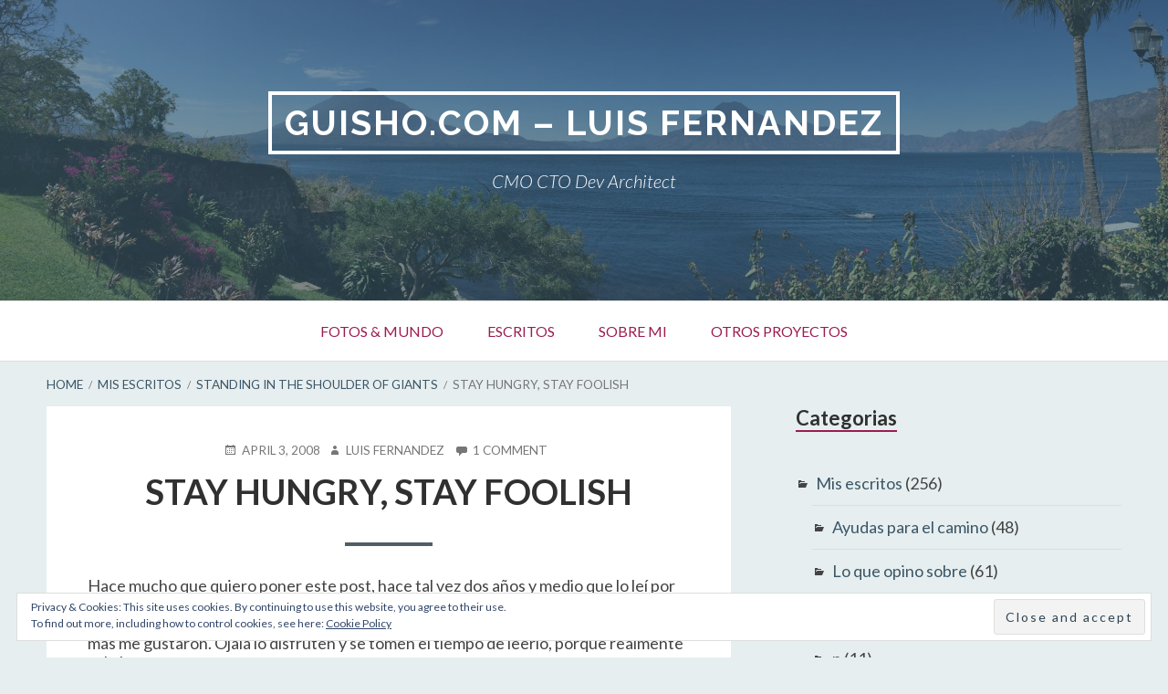

--- FILE ---
content_type: text/html; charset=UTF-8
request_url: https://guisho.com/stay-hungry-stay-foolish/
body_size: 63784
content:
<!DOCTYPE html> <!--[if IE 9]><html class="ie ie9" lang="en-US" prefix="og: https://ogp.me/ns#"> <![endif]--><html lang="en-US" prefix="og: https://ogp.me/ns#"><head><style>img.lazy{min-height:1px}</style><link href="https://guisho.com/wp-content/plugins/w3-total-cache/pub/js/lazyload.min.js" as="script"><meta charset="UTF-8"><meta name="viewport" content="width=device-width, initial-scale=1"><link rel="profile" href="http://gmpg.org/xfn/11"><link rel="pingback" href="https://guisho.com/xmlrpc.php"><link href='https://fonts.googleapis.com/css?family=Inconsolata' rel='stylesheet'><title>Stay Hungry, Stay Foolish - Guisho.com - Luis Fernandez</title><meta name="description" content="Hace mucho que quiero poner este post, hace tal vez dos años y medio que lo leí por primera vez gracias a un buen amigo. Hoy que lo vuelvo a leer y escuchar,"/><meta name="robots" content="follow, index, max-snippet:-1, max-video-preview:-1, max-image-preview:large"/><link rel="canonical" href="https://guisho.com/stay-hungry-stay-foolish/" /><meta property="og:locale" content="en_US" /><meta property="og:type" content="article" /><meta property="og:title" content="Stay Hungry, Stay Foolish - Guisho.com - Luis Fernandez" /><meta property="og:description" content="Hace mucho que quiero poner este post, hace tal vez dos años y medio que lo leí por primera vez gracias a un buen amigo. Hoy que lo vuelvo a leer y escuchar," /><meta property="og:url" content="https://guisho.com/stay-hungry-stay-foolish/" /><meta property="og:site_name" content="Guisho.com - Luis Fernandez" /><meta property="article:section" content="Standing in the shoulder of giants" /><meta property="og:updated_time" content="2017-05-22T18:48:44-06:00" /><meta property="article:published_time" content="2008-04-03T12:13:25-06:00" /><meta property="article:modified_time" content="2017-05-22T18:48:44-06:00" /><meta name="twitter:card" content="summary_large_image" /><meta name="twitter:title" content="Stay Hungry, Stay Foolish - Guisho.com - Luis Fernandez" /><meta name="twitter:description" content="Hace mucho que quiero poner este post, hace tal vez dos años y medio que lo leí por primera vez gracias a un buen amigo. Hoy que lo vuelvo a leer y escuchar," /><meta name="twitter:label1" content="Written by" /><meta name="twitter:data1" content="Luis Fernandez" /><meta name="twitter:label2" content="Time to read" /><meta name="twitter:data2" content="11 minutes" /><style media="all">img:is([sizes=auto i],[sizes^="auto," i]){contain-intrinsic-size:3000px 1500px}.jp-related-posts-i2{margin-top:1.5rem}.jp-related-posts-i2__list{--hgap:1rem;display:flex;flex-wrap:wrap;column-gap:var(--hgap);row-gap:2rem;margin:0;padding:0;list-style-type:none}.jp-related-posts-i2__post{display:flex;flex-direction:column;flex-basis:calc(( 100% - var(--hgap) ) / 2)}.jp-related-posts-i2__post:nth-last-child(n+3):first-child,.jp-related-posts-i2__post:nth-last-child(n+3):first-child~*{flex-basis:calc(( 100% - var(--hgap) * 2 ) / 3)}.jp-related-posts-i2__post:nth-last-child(4):first-child,.jp-related-posts-i2__post:nth-last-child(4):first-child~*{flex-basis:calc(( 100% - var(--hgap) ) / 2)}.jp-related-posts-i2__post-link{display:flex;flex-direction:column;row-gap:.5rem;width:100%;margin-bottom:1rem;line-height:1.2}.jp-related-posts-i2__post-link:focus-visible{outline-offset:2px}.jp-related-posts-i2__post-img{order:-1;max-width:100%}.jp-related-posts-i2__post-defs{margin:0;list-style-type:unset}.jp-related-posts-i2__post-defs dt{position:absolute;width:1px;height:1px;overflow:hidden;clip:rect(1px,1px,1px,1px);white-space:nowrap}.jp-related-posts-i2__post-defs dd{margin:0}.jp-relatedposts-i2[data-layout=list] .jp-related-posts-i2__list{display:block}.jp-relatedposts-i2[data-layout=list] .jp-related-posts-i2__post{margin-bottom:2rem}@media only screen and (max-width:640px){.jp-related-posts-i2__list{display:block}.jp-related-posts-i2__post{margin-bottom:2rem}}#jp-relatedposts{display:none;padding-top:1em;margin:1em 0;position:relative;clear:both}.jp-relatedposts:after{content:"";display:block;clear:both}#jp-relatedposts h3.jp-relatedposts-headline{margin:0 0 1em;display:inline-block;float:left;font-size:9pt;font-weight:700;font-family:inherit}#jp-relatedposts h3.jp-relatedposts-headline em:before{content:"";display:block;width:100%;min-width:30px;border-top:1px solid rgba(0,0,0,.2);margin-bottom:1em}#jp-relatedposts h3.jp-relatedposts-headline em{font-style:normal;font-weight:700}#jp-relatedposts .jp-relatedposts-items{clear:left}#jp-relatedposts .jp-relatedposts-items-visual{margin-right:-20px}#jp-relatedposts .jp-relatedposts-items .jp-relatedposts-post{float:left;width:33%;margin:0 0 1em;box-sizing:border-box}#jp-relatedposts .jp-relatedposts-items-visual .jp-relatedposts-post{padding-right:20px;filter:alpha(opacity=80);-moz-opacity:.8;opacity:.8}#jp-relatedposts .jp-relatedposts-items .jp-relatedposts-post:nth-child(3n+4),#jp-relatedposts .jp-relatedposts-items-visual .jp-relatedposts-post:nth-child(3n+4){clear:both}#jp-relatedposts .jp-relatedposts-items .jp-relatedposts-post:hover .jp-relatedposts-post-title a{text-decoration:underline}#jp-relatedposts .jp-relatedposts-items .jp-relatedposts-post:hover{filter:alpha(opacity=100);-moz-opacity:1;opacity:1}#jp-relatedposts .jp-relatedposts-items-visual h4.jp-relatedposts-post-title,#jp-relatedposts .jp-relatedposts-items p,#jp-relatedposts .jp-relatedposts-items time{font-size:14px;line-height:20px;margin:0}#jp-relatedposts .jp-relatedposts-items-visual .jp-relatedposts-post-nothumbs{position:relative}#jp-relatedposts .jp-relatedposts-items-visual .jp-relatedposts-post-nothumbs a.jp-relatedposts-post-aoverlay{position:absolute;top:0;bottom:0;left:0;right:0;display:block;border-bottom:0}#jp-relatedposts .jp-relatedposts-items p,#jp-relatedposts .jp-relatedposts-items time{margin-bottom:0}#jp-relatedposts .jp-relatedposts-items-visual h4.jp-relatedposts-post-title{text-transform:none;margin:0;font-family:inherit;display:block;max-width:100%}#jp-relatedposts .jp-relatedposts-items .jp-relatedposts-post .jp-relatedposts-post-title a{font-size:inherit;font-weight:400;text-decoration:none;filter:alpha(opacity=100);-moz-opacity:1;opacity:1}#jp-relatedposts .jp-relatedposts-items .jp-relatedposts-post .jp-relatedposts-post-title a:hover{text-decoration:underline}#jp-relatedposts .jp-relatedposts-items .jp-relatedposts-post img.jp-relatedposts-post-img,#jp-relatedposts .jp-relatedposts-items .jp-relatedposts-post span{display:block;max-width:90%;overflow:hidden;text-overflow:ellipsis}#jp-relatedposts .jp-relatedposts-items-visual .jp-relatedposts-post img.jp-relatedposts-post-img,#jp-relatedposts .jp-relatedposts-items-visual .jp-relatedposts-post span{height:auto;max-width:100%}#jp-relatedposts .jp-relatedposts-items .jp-relatedposts-post .jp-relatedposts-post-date,#jp-relatedposts .jp-relatedposts-items .jp-relatedposts-post .jp-relatedposts-post-context{opacity:.6}.jp-relatedposts-items .jp-relatedposts-post .jp-relatedposts-post-date{display:none}#jp-relatedposts .jp-relatedposts-items-visual div.jp-relatedposts-post-thumbs p.jp-relatedposts-post-excerpt{display:none}#jp-relatedposts .jp-relatedposts-items-visual .jp-relatedposts-post-nothumbs p.jp-relatedposts-post-excerpt{overflow:hidden}#jp-relatedposts .jp-relatedposts-items-visual .jp-relatedposts-post-nothumbs span{margin-bottom:1em}#jp-relatedposts .jp-relatedposts-list .jp-relatedposts-post{clear:both;width:100%}#jp-relatedposts .jp-relatedposts-list .jp-relatedposts-post img.jp-relatedposts-post-img{float:left;overflow:hidden;max-width:33%;margin-right:3%}#jp-relatedposts .jp-relatedposts-list h4.jp-relatedposts-post-title{display:inline-block;max-width:63%}@media only screen and (max-width:640px){#jp-relatedposts .jp-relatedposts-items .jp-relatedposts-post{width:50%}#jp-relatedposts .jp-relatedposts-items .jp-relatedposts-post:nth-child(3n){clear:left}#jp-relatedposts .jp-relatedposts-items-visual{margin-right:20px}}@media only screen and (max-width:320px){#jp-relatedposts .jp-relatedposts-items .jp-relatedposts-post{width:100%;clear:both;margin:0 0 1em}#jp-relatedposts .jp-relatedposts-list .jp-relatedposts-post img.jp-relatedposts-post-img,#jp-relatedposts .jp-relatedposts-list h4.jp-relatedposts-post-title{float:none;max-width:100%;margin-right:0}}@media print{.jp-relatedposts{display:none !important}}img.wp-smiley,img.emoji{display:inline !important;border:none !important;box-shadow:none !important;height:1em !important;width:1em !important;margin:0 .07em !important;vertical-align:-.1em !important;background:0 0 !important;padding:0 !important}:root{--wp-block-synced-color:#7a00df;--wp-block-synced-color--rgb:122,0,223;--wp-bound-block-color:var(--wp-block-synced-color);--wp-admin-theme-color:#007cba;--wp-admin-theme-color--rgb:0,124,186;--wp-admin-theme-color-darker-10:#006ba1;--wp-admin-theme-color-darker-10--rgb:0,107,161;--wp-admin-theme-color-darker-20:#005a87;--wp-admin-theme-color-darker-20--rgb:0,90,135;--wp-admin-border-width-focus:2px}@media (min-resolution:192dpi){:root{--wp-admin-border-width-focus:1.5px}}.wp-element-button{cursor:pointer}:root{--wp--preset--font-size--normal:16px;--wp--preset--font-size--huge:42px}:root .has-very-light-gray-background-color{background-color:#eee}:root .has-very-dark-gray-background-color{background-color:#313131}:root .has-very-light-gray-color{color:#eee}:root .has-very-dark-gray-color{color:#313131}:root .has-vivid-green-cyan-to-vivid-cyan-blue-gradient-background{background:linear-gradient(135deg,#00d084,#0693e3)}:root .has-purple-crush-gradient-background{background:linear-gradient(135deg,#34e2e4,#4721fb 50%,#ab1dfe)}:root .has-hazy-dawn-gradient-background{background:linear-gradient(135deg,#faaca8,#dad0ec)}:root .has-subdued-olive-gradient-background{background:linear-gradient(135deg,#fafae1,#67a671)}:root .has-atomic-cream-gradient-background{background:linear-gradient(135deg,#fdd79a,#004a59)}:root .has-nightshade-gradient-background{background:linear-gradient(135deg,#330968,#31cdcf)}:root .has-midnight-gradient-background{background:linear-gradient(135deg,#020381,#2874fc)}.has-regular-font-size{font-size:1em}.has-larger-font-size{font-size:2.625em}.has-normal-font-size{font-size:var(--wp--preset--font-size--normal)}.has-huge-font-size{font-size:var(--wp--preset--font-size--huge)}.has-text-align-center{text-align:center}.has-text-align-left{text-align:left}.has-text-align-right{text-align:right}#end-resizable-editor-section{display:none}.aligncenter{clear:both}.items-justified-left{justify-content:flex-start}.items-justified-center{justify-content:center}.items-justified-right{justify-content:flex-end}.items-justified-space-between{justify-content:space-between}.screen-reader-text{word-wrap:normal!important;border:0;clip-path:inset(50%);height:1px;margin:-1px;overflow:hidden;padding:0;position:absolute;width:1px}.screen-reader-text:focus{background-color:#ddd;clip-path:none;color:#444;display:block;font-size:1em;height:auto;left:5px;line-height:normal;padding:15px 23px 14px;text-decoration:none;top:5px;width:auto;z-index:100000}html :where(.has-border-color){border-style:solid}html :where([style*=border-top-color]){border-top-style:solid}html :where([style*=border-right-color]){border-right-style:solid}html :where([style*=border-bottom-color]){border-bottom-style:solid}html :where([style*=border-left-color]){border-left-style:solid}html :where([style*=border-width]){border-style:solid}html :where([style*=border-top-width]){border-top-style:solid}html :where([style*=border-right-width]){border-right-style:solid}html :where([style*=border-bottom-width]){border-bottom-style:solid}html :where([style*=border-left-width]){border-left-style:solid}html :where(img[class*=wp-image-]){height:auto;max-width:100%}:where(figure){margin:0 0 1em}html :where(.is-position-sticky){--wp-admin--admin-bar--position-offset:var(--wp-admin--admin-bar--height,0px)}@media screen and (max-width:600px){html :where(.is-position-sticky){--wp-admin--admin-bar--position-offset:0px}}:root{--wp--preset--aspect-ratio--square:1;--wp--preset--aspect-ratio--4-3:4/3;--wp--preset--aspect-ratio--3-4:3/4;--wp--preset--aspect-ratio--3-2:3/2;--wp--preset--aspect-ratio--2-3:2/3;--wp--preset--aspect-ratio--16-9:16/9;--wp--preset--aspect-ratio--9-16:9/16;--wp--preset--color--black:#000;--wp--preset--color--cyan-bluish-gray:#abb8c3;--wp--preset--color--white:#fff;--wp--preset--color--pale-pink:#f78da7;--wp--preset--color--vivid-red:#cf2e2e;--wp--preset--color--luminous-vivid-orange:#ff6900;--wp--preset--color--luminous-vivid-amber:#fcb900;--wp--preset--color--light-green-cyan:#7bdcb5;--wp--preset--color--vivid-green-cyan:#00d084;--wp--preset--color--pale-cyan-blue:#8ed1fc;--wp--preset--color--vivid-cyan-blue:#0693e3;--wp--preset--color--vivid-purple:#9b51e0;--wp--preset--gradient--vivid-cyan-blue-to-vivid-purple:linear-gradient(135deg,#0693e3 0%,#9b51e0 100%);--wp--preset--gradient--light-green-cyan-to-vivid-green-cyan:linear-gradient(135deg,#7adcb4 0%,#00d082 100%);--wp--preset--gradient--luminous-vivid-amber-to-luminous-vivid-orange:linear-gradient(135deg,#fcb900 0%,#ff6900 100%);--wp--preset--gradient--luminous-vivid-orange-to-vivid-red:linear-gradient(135deg,#ff6900 0%,#cf2e2e 100%);--wp--preset--gradient--very-light-gray-to-cyan-bluish-gray:linear-gradient(135deg,#eee 0%,#a9b8c3 100%);--wp--preset--gradient--cool-to-warm-spectrum:linear-gradient(135deg,#4aeadc 0%,#9778d1 20%,#cf2aba 40%,#ee2c82 60%,#fb6962 80%,#fef84c 100%);--wp--preset--gradient--blush-light-purple:linear-gradient(135deg,#ffceec 0%,#9896f0 100%);--wp--preset--gradient--blush-bordeaux:linear-gradient(135deg,#fecda5 0%,#fe2d2d 50%,#6b003e 100%);--wp--preset--gradient--luminous-dusk:linear-gradient(135deg,#ffcb70 0%,#c751c0 50%,#4158d0 100%);--wp--preset--gradient--pale-ocean:linear-gradient(135deg,#fff5cb 0%,#b6e3d4 50%,#33a7b5 100%);--wp--preset--gradient--electric-grass:linear-gradient(135deg,#caf880 0%,#71ce7e 100%);--wp--preset--gradient--midnight:linear-gradient(135deg,#020381 0%,#2874fc 100%);--wp--preset--font-size--small:13px;--wp--preset--font-size--medium:20px;--wp--preset--font-size--large:36px;--wp--preset--font-size--x-large:42px;--wp--preset--spacing--20:.44rem;--wp--preset--spacing--30:.67rem;--wp--preset--spacing--40:1rem;--wp--preset--spacing--50:1.5rem;--wp--preset--spacing--60:2.25rem;--wp--preset--spacing--70:3.38rem;--wp--preset--spacing--80:5.06rem;--wp--preset--shadow--natural:6px 6px 9px rgba(0,0,0,.2);--wp--preset--shadow--deep:12px 12px 50px rgba(0,0,0,.4);--wp--preset--shadow--sharp:6px 6px 0px rgba(0,0,0,.2);--wp--preset--shadow--outlined:6px 6px 0px -3px #fff,6px 6px #000;--wp--preset--shadow--crisp:6px 6px 0px #000}:where(.is-layout-flex){gap:.5em}:where(.is-layout-grid){gap:.5em}body .is-layout-flex{display:flex}.is-layout-flex{flex-wrap:wrap;align-items:center}.is-layout-flex>:is(*,div){margin:0}body .is-layout-grid{display:grid}.is-layout-grid>:is(*,div){margin:0}:where(.wp-block-columns.is-layout-flex){gap:2em}:where(.wp-block-columns.is-layout-grid){gap:2em}:where(.wp-block-post-template.is-layout-flex){gap:1.25em}:where(.wp-block-post-template.is-layout-grid){gap:1.25em}.has-black-color{color:var(--wp--preset--color--black) !important}.has-cyan-bluish-gray-color{color:var(--wp--preset--color--cyan-bluish-gray) !important}.has-white-color{color:var(--wp--preset--color--white) !important}.has-pale-pink-color{color:var(--wp--preset--color--pale-pink) !important}.has-vivid-red-color{color:var(--wp--preset--color--vivid-red) !important}.has-luminous-vivid-orange-color{color:var(--wp--preset--color--luminous-vivid-orange) !important}.has-luminous-vivid-amber-color{color:var(--wp--preset--color--luminous-vivid-amber) !important}.has-light-green-cyan-color{color:var(--wp--preset--color--light-green-cyan) !important}.has-vivid-green-cyan-color{color:var(--wp--preset--color--vivid-green-cyan) !important}.has-pale-cyan-blue-color{color:var(--wp--preset--color--pale-cyan-blue) !important}.has-vivid-cyan-blue-color{color:var(--wp--preset--color--vivid-cyan-blue) !important}.has-vivid-purple-color{color:var(--wp--preset--color--vivid-purple) !important}.has-black-background-color{background-color:var(--wp--preset--color--black) !important}.has-cyan-bluish-gray-background-color{background-color:var(--wp--preset--color--cyan-bluish-gray) !important}.has-white-background-color{background-color:var(--wp--preset--color--white) !important}.has-pale-pink-background-color{background-color:var(--wp--preset--color--pale-pink) !important}.has-vivid-red-background-color{background-color:var(--wp--preset--color--vivid-red) !important}.has-luminous-vivid-orange-background-color{background-color:var(--wp--preset--color--luminous-vivid-orange) !important}.has-luminous-vivid-amber-background-color{background-color:var(--wp--preset--color--luminous-vivid-amber) !important}.has-light-green-cyan-background-color{background-color:var(--wp--preset--color--light-green-cyan) !important}.has-vivid-green-cyan-background-color{background-color:var(--wp--preset--color--vivid-green-cyan) !important}.has-pale-cyan-blue-background-color{background-color:var(--wp--preset--color--pale-cyan-blue) !important}.has-vivid-cyan-blue-background-color{background-color:var(--wp--preset--color--vivid-cyan-blue) !important}.has-vivid-purple-background-color{background-color:var(--wp--preset--color--vivid-purple) !important}.has-black-border-color{border-color:var(--wp--preset--color--black) !important}.has-cyan-bluish-gray-border-color{border-color:var(--wp--preset--color--cyan-bluish-gray) !important}.has-white-border-color{border-color:var(--wp--preset--color--white) !important}.has-pale-pink-border-color{border-color:var(--wp--preset--color--pale-pink) !important}.has-vivid-red-border-color{border-color:var(--wp--preset--color--vivid-red) !important}.has-luminous-vivid-orange-border-color{border-color:var(--wp--preset--color--luminous-vivid-orange) !important}.has-luminous-vivid-amber-border-color{border-color:var(--wp--preset--color--luminous-vivid-amber) !important}.has-light-green-cyan-border-color{border-color:var(--wp--preset--color--light-green-cyan) !important}.has-vivid-green-cyan-border-color{border-color:var(--wp--preset--color--vivid-green-cyan) !important}.has-pale-cyan-blue-border-color{border-color:var(--wp--preset--color--pale-cyan-blue) !important}.has-vivid-cyan-blue-border-color{border-color:var(--wp--preset--color--vivid-cyan-blue) !important}.has-vivid-purple-border-color{border-color:var(--wp--preset--color--vivid-purple) !important}.has-vivid-cyan-blue-to-vivid-purple-gradient-background{background:var(--wp--preset--gradient--vivid-cyan-blue-to-vivid-purple) !important}.has-light-green-cyan-to-vivid-green-cyan-gradient-background{background:var(--wp--preset--gradient--light-green-cyan-to-vivid-green-cyan) !important}.has-luminous-vivid-amber-to-luminous-vivid-orange-gradient-background{background:var(--wp--preset--gradient--luminous-vivid-amber-to-luminous-vivid-orange) !important}.has-luminous-vivid-orange-to-vivid-red-gradient-background{background:var(--wp--preset--gradient--luminous-vivid-orange-to-vivid-red) !important}.has-very-light-gray-to-cyan-bluish-gray-gradient-background{background:var(--wp--preset--gradient--very-light-gray-to-cyan-bluish-gray) !important}.has-cool-to-warm-spectrum-gradient-background{background:var(--wp--preset--gradient--cool-to-warm-spectrum) !important}.has-blush-light-purple-gradient-background{background:var(--wp--preset--gradient--blush-light-purple) !important}.has-blush-bordeaux-gradient-background{background:var(--wp--preset--gradient--blush-bordeaux) !important}.has-luminous-dusk-gradient-background{background:var(--wp--preset--gradient--luminous-dusk) !important}.has-pale-ocean-gradient-background{background:var(--wp--preset--gradient--pale-ocean) !important}.has-electric-grass-gradient-background{background:var(--wp--preset--gradient--electric-grass) !important}.has-midnight-gradient-background{background:var(--wp--preset--gradient--midnight) !important}.has-small-font-size{font-size:var(--wp--preset--font-size--small) !important}.has-medium-font-size{font-size:var(--wp--preset--font-size--medium) !important}.has-large-font-size{font-size:var(--wp--preset--font-size--large) !important}.has-x-large-font-size{font-size:var(--wp--preset--font-size--x-large) !important}
/*! This file is auto-generated */
.wp-block-button__link{color:#fff;background-color:#32373c;border-radius:9999px;box-shadow:none;text-decoration:none;padding:calc(.667em + 2px) calc(1.333em + 2px);font-size:1.125em}.wp-block-file__button{background:#32373c;color:#fff;text-decoration:none}img[data-dominant-color]:not(.has-transparency){background-color:var(--dominant-color)}.socialmedia-buttons{margin-top:5px}.smw_left{text-align:left}.smw_center{text-align:center}.smw_right{text-align:right}li.Social_Widget a{padding:0 !important;margin:0 !important;background:0 0 !important;text-align:center}.smw_center img,.smw_left img{border:0;border:0 !important;display:inline;-webkit-transition:all .2s ease-in;-moz-transition:all .2s ease-in;transition:all .2s ease;margin-right:10px !important}.smw_right img{border:0;border:0 !important;display:inline;-webkit-transition:all .2s ease-in;-moz-transition:all .2s ease-in;transition:all .2s ease;margin-left:10px !important}.icons_per_row_1 img{margin-right:0 !important;margin-left:0 !important}.socialmedia-buttons a{background:0 0 !important}.socialmedia-buttons a:hover{text-decoration:none;border:0}.socialmedia-buttons img{vertical-align:middle;margin-bottom:3px}.socialmedia-buttons img.fade:hover{opacity:1 !important;-moz-opacity:1 !important;-webkit-transition:all .2s ease-in;-moz-transition:all .2s ease-in;transition:all .2s ease}.socialmedia-buttons img.scale:hover{-moz-transform:scale(1.2);-webkit-transform:scale(1.2);-webkit-transition:all .2s ease-in;-moz-transition:all .2s ease-in;-ms-zoom:1.2;transition:all .2s ease}.socialmedia-buttons img.bounce:hover{transform:translate(0px,-2px);-moz-transform:translate(0px,-2px);-webkit-transform:translate(0px,-2px);-webkit-transition:-webkit-transform .2s ease-in;-moz-transition:all .2s ease-in;transition:all .2s ease}.socialmedia-buttons img.combo:hover{transform:translate(0px,-4px);-moz-transform:scale(1.1) translate(0px,-4px);-webkit-transform:scale(1.1) translate(0px,-4px);-ms-zoom:1.1;opacity:1 !important;-moz-opacity:1 !important;-webkit-transition:all .2s ease-in;-moz-transition:all .2s ease-in;transition:all .2s ease}@font-face{font-family:Genericons;src:url(//guisho.com/wp-content/plugins/jetpack/_inc/genericons/genericons/./Genericons.eot);src:url(//guisho.com/wp-content/plugins/jetpack/_inc/genericons/genericons/./Genericons.eot?) format("embedded-opentype");font-weight:400;font-style:normal}@font-face{font-family:Genericons;src:url([data-uri]) format("woff"),url(//guisho.com/wp-content/plugins/jetpack/_inc/genericons/genericons/./Genericons.ttf) format("truetype"),url(//guisho.com/wp-content/plugins/jetpack/_inc/genericons/genericons/./Genericons.svg#Genericons) format("svg");font-weight:400;font-style:normal}@media screen and (-webkit-min-device-pixel-ratio:0){@font-face{font-family:Genericons;src:url(//guisho.com/wp-content/plugins/jetpack/_inc/genericons/genericons/./Genericons.svg#Genericons) format("svg")}}.genericon{font-size:16px;vertical-align:top;text-align:center;transition:color .1s ease-in 0;display:inline-block;font-family:Genericons;font-style:normal;font-weight:400;font-variant:normal;line-height:1;text-decoration:inherit;text-transform:none;-moz-osx-font-smoothing:grayscale;-webkit-font-smoothing:antialiased;speak:none}.genericon-rotate-90{transform:rotate(90deg);filter:progid:DXImageTransform.Microsoft.BasicImage(rotation=1)}.genericon-rotate-180{transform:rotate(180deg);filter:progid:DXImageTransform.Microsoft.BasicImage(rotation=2)}.genericon-rotate-270{transform:rotate(270deg);filter:progid:DXImageTransform.Microsoft.BasicImage(rotation=3)}.genericon-flip-horizontal{transform:scale(-1,1)}.genericon-flip-vertical{transform:scale(1,-1)}.genericon-404:before{content:"\f423"}.genericon-activity:before{content:"\f508"}.genericon-anchor:before{content:"\f509"}.genericon-aside:before{content:"\f101"}.genericon-attachment:before{content:"\f416"}.genericon-audio:before{content:"\f109"}.genericon-bold:before{content:"\f471"}.genericon-book:before{content:"\f444"}.genericon-bug:before{content:"\f50a"}.genericon-cart:before{content:"\f447"}.genericon-category:before{content:"\f301"}.genericon-chat:before{content:"\f108"}.genericon-checkmark:before{content:"\f418"}.genericon-close:before{content:"\f405"}.genericon-close-alt:before{content:"\f406"}.genericon-cloud:before{content:"\f426"}.genericon-cloud-download:before{content:"\f440"}.genericon-cloud-upload:before{content:"\f441"}.genericon-code:before{content:"\f462"}.genericon-codepen:before{content:"\f216"}.genericon-cog:before{content:"\f445"}.genericon-collapse:before{content:"\f432"}.genericon-comment:before{content:"\f300"}.genericon-day:before{content:"\f305"}.genericon-digg:before{content:"\f221"}.genericon-document:before{content:"\f443"}.genericon-dot:before{content:"\f428"}.genericon-downarrow:before{content:"\f502"}.genericon-download:before{content:"\f50b"}.genericon-draggable:before{content:"\f436"}.genericon-dribbble:before{content:"\f201"}.genericon-dropbox:before{content:"\f225"}.genericon-dropdown:before{content:"\f433"}.genericon-dropdown-left:before{content:"\f434"}.genericon-edit:before{content:"\f411"}.genericon-ellipsis:before{content:"\f476"}.genericon-expand:before{content:"\f431"}.genericon-external:before{content:"\f442"}.genericon-facebook:before{content:"\f203"}.genericon-facebook-alt:before{content:"\f204"}.genericon-fastforward:before{content:"\f458"}.genericon-feed:before{content:"\f413"}.genericon-flag:before{content:"\f468"}.genericon-flickr:before{content:"\f211"}.genericon-foursquare:before{content:"\f226"}.genericon-fullscreen:before{content:"\f474"}.genericon-gallery:before{content:"\f103"}.genericon-github:before{content:"\f200"}.genericon-googleplus:before{content:"\f206"}.genericon-googleplus-alt:before{content:"\f218"}.genericon-handset:before{content:"\f50c"}.genericon-heart:before{content:"\f461"}.genericon-help:before{content:"\f457"}.genericon-hide:before{content:"\f404"}.genericon-hierarchy:before{content:"\f505"}.genericon-home:before{content:"\f409"}.genericon-image:before{content:"\f102"}.genericon-info:before{content:"\f455"}.genericon-instagram:before{content:"\f215"}.genericon-italic:before{content:"\f472"}.genericon-key:before{content:"\f427"}.genericon-leftarrow:before{content:"\f503"}.genericon-link:before{content:"\f107"}.genericon-linkedin:before{content:"\f207"}.genericon-linkedin-alt:before{content:"\f208"}.genericon-location:before{content:"\f417"}.genericon-lock:before{content:"\f470"}.genericon-mail:before{content:"\f410"}.genericon-maximize:before{content:"\f422"}.genericon-menu:before{content:"\f419"}.genericon-microphone:before{content:"\f50d"}.genericon-minimize:before{content:"\f421"}.genericon-minus:before{content:"\f50e"}.genericon-month:before{content:"\f307"}.genericon-move:before{content:"\f50f"}.genericon-next:before{content:"\f429"}.genericon-notice:before{content:"\f456"}.genericon-paintbrush:before{content:"\f506"}.genericon-path:before{content:"\f219"}.genericon-pause:before{content:"\f448"}.genericon-phone:before{content:"\f437"}.genericon-picture:before{content:"\f473"}.genericon-pinned:before{content:"\f308"}.genericon-pinterest:before{content:"\f209"}.genericon-pinterest-alt:before{content:"\f210"}.genericon-play:before{content:"\f452"}.genericon-plugin:before{content:"\f439"}.genericon-plus:before{content:"\f510"}.genericon-pocket:before{content:"\f224"}.genericon-polldaddy:before{content:"\f217"}.genericon-portfolio:before{content:"\f460"}.genericon-previous:before{content:"\f430"}.genericon-print:before{content:"\f469"}.genericon-quote:before{content:"\f106"}.genericon-rating-empty:before{content:"\f511"}.genericon-rating-full:before{content:"\f512"}.genericon-rating-half:before{content:"\f513"}.genericon-reddit:before{content:"\f222"}.genericon-refresh:before{content:"\f420"}.genericon-reply:before{content:"\f412"}.genericon-reply-alt:before{content:"\f466"}.genericon-reply-single:before{content:"\f467"}.genericon-rewind:before{content:"\f459"}.genericon-rightarrow:before{content:"\f501"}.genericon-search:before{content:"\f400"}.genericon-send-to-phone:before{content:"\f438"}.genericon-send-to-tablet:before{content:"\f454"}.genericon-share:before{content:"\f415"}.genericon-show:before{content:"\f403"}.genericon-shuffle:before{content:"\f514"}.genericon-sitemap:before{content:"\f507"}.genericon-skip-ahead:before{content:"\f451"}.genericon-skip-back:before{content:"\f450"}.genericon-spam:before{content:"\f424"}.genericon-spotify:before{content:"\f515"}.genericon-standard:before{content:"\f100"}.genericon-star:before{content:"\f408"}.genericon-status:before{content:"\f105"}.genericon-stop:before{content:"\f449"}.genericon-stumbleupon:before{content:"\f223"}.genericon-subscribe:before{content:"\f463"}.genericon-subscribed:before{content:"\f465"}.genericon-summary:before{content:"\f425"}.genericon-tablet:before{content:"\f453"}.genericon-tag:before{content:"\f302"}.genericon-time:before{content:"\f303"}.genericon-top:before{content:"\f435"}.genericon-trash:before{content:"\f407"}.genericon-tumblr:before{content:"\f214"}.genericon-twitch:before{content:"\f516"}.genericon-twitter:before{content:"\f202"}.genericon-unapprove:before{content:"\f446"}.genericon-unsubscribe:before{content:"\f464"}.genericon-unzoom:before{content:"\f401"}.genericon-uparrow:before{content:"\f500"}.genericon-user:before{content:"\f304"}.genericon-video:before{content:"\f104"}.genericon-videocamera:before{content:"\f517"}.genericon-vimeo:before{content:"\f212"}.genericon-warning:before{content:"\f414"}.genericon-website:before{content:"\f475"}.genericon-week:before{content:"\f306"}.genericon-wordpress:before{content:"\f205"}.genericon-xpost:before{content:"\f504"}.genericon-youtube:before{content:"\f213"}.genericon-zoom:before{content:"\f402"}html{font-family:sans-serif;-webkit-text-size-adjust:100%;-ms-text-size-adjust:100%}body{margin:0}article,aside,details,figcaption,figure,footer,header,main,menu,nav,section,summary{display:block}audio,canvas,progress,video{display:inline-block;vertical-align:baseline}audio:not([controls]){display:none;height:0}[hidden],template{display:none}a{background-color:transparent}a:focus{outline:thin dotted}a:active,a:hover{outline:0}abbr[title]{border-bottom:1px dotted}b,strong{font-weight:700}dfn{font-style:italic}h1{font-size:2em;margin:.67em 0}mark{background:#ff0;color:#000}small{font-size:80%}sub,sup{font-size:75%;line-height:0;position:relative;vertical-align:baseline}sup{top:-.5em}sub{bottom:-.25em}img{border:0}svg:not(:root){overflow:hidden}figure{margin:1em 40px}hr{box-sizing:content-box;height:0}pre{overflow:auto}code,kbd,pre,samp{font-family:monospace,monospace;font-size:1em}button,input,optgroup,select,textarea{color:inherit;font:inherit;margin:0}button{overflow:visible}button,select{text-transform:none}button,html input[type=button],input[type=reset],input[type=submit]{-webkit-appearance:button;cursor:pointer}button[disabled],html input[disabled]{cursor:default}button::-moz-focus-inner,input::-moz-focus-inner{border:0;padding:0}input{line-height:normal}input[type=checkbox],input[type=radio]{box-sizing:border-box;padding:0}input[type=number]::-webkit-inner-spin-button,input[type=number]::-webkit-outer-spin-button{height:auto}input[type=search]{-webkit-appearance:textfield}input[type=search]::-webkit-search-cancel-button,input[type=search]::-webkit-search-decoration{-webkit-appearance:none}fieldset{border:1px solid silver;margin:0 2px;padding:.35em .625em .75em}legend{border:0;padding:0}textarea{overflow:auto}optgroup{font-weight:700}table{border-collapse:collapse;border-spacing:0}td,th{padding:0}body,button,input,select,textarea{font-size:16px;font-size:1rem;line-height:1.5;word-wrap:break-word}@media screen and (min-width:1000px){body,button,input,select,textarea{font-size:18px;font-size:1.125rem}}@media screen and (min-width:1400px){body,button,input,select,textarea{font-size:20px;font-size:1.25rem}}h1,h2,h3,h4,h5,h6,.site-title{clear:both;font-weight:700;line-height:1.3333333;margin:0 0 1.5em}h1,.site-title{font-size:32px}h2{font-size:28px}h3{font-size:24px}h4{font-size:20px}h5{font-size:18px}h6{font-size:17px}@media screen and (min-width:600px){h1,h2,h3,h4,h5,h6,.site-title{line-height:1.2}h1,.site-title{font-size:38px}h2{font-size:32px}h3{font-size:28px}h4{font-size:24px}h5{font-size:20px}h6{font-size:18px}}.site-header,.sidebar-subsidiary,.sidebar-subsidiary>.wrap>.wrap-inside{position:relative}.site-header{text-align:center}.custom-header-image .site-header>.wrap:before,.sidebar-subsidiary>.wrap:before{content:"";display:block;height:100%;position:absolute;top:0;left:0;width:100%;z-index:0}.site-branding{padding:30px 0}.custom-header-image .site-branding{position:relative}@media screen and (min-width:1000px){.custom-header-image .site-branding{padding:60px 0;margin-bottom:40px;margin-top:40px}.has-site-logo.custom-header-image .site-branding,.wp-custom-logo.custom-header-image .site-branding{margin-top:0}}.site-title{margin:0;padding-bottom:14px;text-transform:uppercase}.site-title a,a.toivo-button{display:inline-block}.site-title a{letter-spacing:2px;padding:8px 14px}.site-description{font-size:20px;font-size:1.25rem;font-style:italic;font-weight:300;text-transform:none;padding:0 0 16px;margin:0}p{margin:0 0 1.5em}b,strong{font-weight:700}dfn,cite,em,i{font-style:italic}blockquote{margin:0 1.5em}address{margin:0 0 1.5em}pre{background-size:56px 56px;font-size:18px;font-size:1.125rem;line-height:1.6;margin-bottom:1.6em;max-width:100%;overflow:auto;padding:1.6em;word-wrap:normal}code,kbd,tt,var{font-size:15px;font-size:.9375rem}abbr,acronym{cursor:help}mark,ins{text-decoration:none}small{font-size:75%}big{font-size:125%}html{box-sizing:border-box}*,*:before,*:after{box-sizing:inherit}body{background:#fff}blockquote:before,blockquote:after,q:before,q:after{content:""}blockquote,q{quotes:"" ""}blockquote{font-size:1.125em;font-style:italic;margin:0 0 1em;padding:1% 3%}blockquote cite{font-size:.88888888888em}blockquote blockquote{font-size:1em;padding:.5% 2%}blockquote p{margin:.666666666em 0}hr{border:0;height:2px;margin-bottom:1.5em}ul,ol{margin:0 0 1.5em 1.5em;padding:0}ul{list-style:circle}ol{list-style:decimal}.sidebar ul,.error-404.not-found ul{list-style:none;margin:0;padding:0}.sidebar ul ul,.error-404.not-found ul ul{margin-left:1em}.sidebar ul li,.error-404.not-found ul li{padding-bottom:10px;padding-top:10px}.sidebar ul ul li:first-child,.error-404.not-found ul ul li:first-child{margin-top:10px}.sidebar li:last-child,.error-404.not-found li:last-child{padding-bottom:0}li>ul,li>ol{margin-bottom:0;padding-left:1em;margin-left:1em}dt{font-weight:700}dd{margin:0 1.5em 1.5em}img{height:auto;max-width:100%}.callout-image img{display:block;width:100%}figure{margin:0}table{margin:0 0 1.5em;width:100%}th,td{padding:6px 2%}caption,th,td{text-align:left}caption{margin:1em 0}th{font-weight:700}#wp-calendar th,#wp-calendar td{font-size:14px;font-size:.875rem;padding:4px 1%;text-align:center}#wp-calendar tr:hover td,#wp-calendar td.pad,#wp-calendar #prev,#wp-calendar #next{background:0 0}#wp-calendar #prev{text-align:left}#wp-calendar #next{text-align:right}a[href^="mailto:"]:before,a[href^="tel:"]:before,.genericon,.nav-toggle:before,button#top-nav-toggle:before,button#social-nav-toggle:before,.dropdown-toggle:after,.featured-post:before,.byline .entry-author a:before,.entry-date a:before,.comments-link a:before,.post-edit-link:before,.entry-permalink a:before,.post-format-link:before,.entry-terms:before,.image-sizes:before,.pagination .prev:before,.pagination .next:before,.chat-author cite:before,.comment-published:before,.comment-edit-link:before,.comment-author:before,.comment-permalink:before,.comment-reply-link:before,.comment-reply-login:before,.loop-nav a[rel=prev]:before,.loop-nav a[rel=next]:after,#menu-social li a:before,.widget li:before{-moz-osx-font-smoothing:grayscale;-webkit-font-smoothing:antialiased;display:inline-block;font:normal 16px/1 Genericons;vertical-align:text-bottom}.entry-date a,.byline .entry-author a,.entry-permalink a,.comments-link a,.comment-published,.comment-reply-link,.comment-edit-link,.comment-author{display:inline-block;margin-right:8px}a[href^="mailto:"]:before,a[href^="tel:"]:before,.entry-date a:before,.byline .entry-author a:before,.comment-published:before,.comment-author:before,.comment-edit-link:before,.comments-link a:before,.comment-reply-link:before,.entry-permalink a:before,.entry-terms:before{content:'\f307';padding-right:4px;position:relative;bottom:0}a[href^="mailto:"]:before{content:'\f410'}a[href^="tel:"]:before{content:'\f437';bottom:3px}.byline .entry-author a:before,.comment-author:before{content:'\f304'}.entry-permalink a:before{content:'\f107'}.comments-link a:before{content:'\f300'}.comment-reply-link:before{content:'\f412'}.comment-edit-link:before{content:'\f411'}.entry-terms:before{content:'\f301'}.entry-terms.category:before{content:'\f301'}.entry-terms.post_tag:before{content:'\f302'}button,input[type=button],input[type=reset],input[type=submit],.entry a.portfolio-item-link{border:none;line-height:1;padding:.8em 1em;margin-top:1em;transition:all .25s ease-in-out}.entry a.portfolio-item-link,a.toivo-button{display:inline-block;margin-top:1em}input[type=number],input[type=date],input[type=datetime],input[type=datetime-local],input[type=email],input[type=month],input[type=password],input[type=reset],input[type=search],input[type=tel],input[type=text],input[type=time],input[type=url],input[type=week],textarea,select{transition:all .25s ease-in-out}textarea{vertical-align:top}fieldset{margin:0 0 1.5em;padding:3%}legend{font-weight:700;margin:0 0 1.5em;padding:1em 1.25em;white-space:normal}label{font-weight:700}label .search-field{font-weight:400}input{display:block}input[type=checkbox],input[type=radio]{display:inline-block}input[type=number],input[type=date],input[type=datetime],input[type=datetime-local],input[type=email],input[type=month],input[type=password],input[type=reset],input[type=search],input[type=tel],input[type=text],input[type=time],input[type=url],input[type=week],textarea,select{display:block;padding:20px;padding:1.25rem;margin-bottom:1.5em}input[type=date],input[type=datetime],input[type=datetime-local],input[type=email],input[type=month],input[type=password],input[type=search],input[type=tel],input[type=text],input[type=time],input[type=url],input[type=week],textarea,select{width:100%}textarea{min-height:160px}input:focus,textarea:focus{outline:0}a,.post-thumbnail img,#menu-social li a:before{text-decoration:none;transition:all .25s ease-in-out}a:hover,a:focus,a:active,.loop-description a{text-decoration:underline}a.more-link:hover,a.more-link:focus,a.more-link:active,a.toivo-button:hover,a.toivo-button:focus,a.toivo-button:active{text-decoration:none}a.more-link{display:inline-block}a.more-link,input[type=button],input[type=reset],input[type=submit],body #infinite-handle span{font-size:.75em;font-weight:700;letter-spacing:2px;padding:1.25em 1.5em;text-transform:uppercase}body #infinite-handle span button{letter-spacing:2px;text-transform:uppercase}a.toivo-button{font-weight:700;letter-spacing:2px;padding:2.5% 4%;text-transform:uppercase}.main-navigation ul{font-size:16px;font-size:1rem;margin:0;padding:0;list-style:none}.main-navigation li a,button#nav-toggle{text-decoration:none;text-transform:uppercase}.main-navigation ul.sub-menu li a,.main-navigation .menu-item-description.top-depth{text-transform:none}@media screen and (max-width:999px){.main-navigation ul{width:100%;display:block}.main-navigation li{width:100%;display:block;position:relative}button#nav-toggle{border:none;position:relative;margin:0;z-index:100}.main-navigation li a,button#nav-toggle{display:block;padding:10px 4%;width:100%}button#nav-toggle{border-bottom:none}#menu-primary ul ul li a{padding-left:9%}#menu-primary ul ul ul li a{padding-left:11%}#menu-primary ul ul ul ul li a{padding-left:13%}.js .main-navigation,.js .toivo-theme .main-navigation.multiple-level-nav .sub-menu{clip:rect(0 0 0 0);max-height:0;position:absolute;display:block;overflow:hidden;visibility:hidden;zoom:1}.js .toivo-theme .main-navigation,.js .toivo-theme .main-navigation.multiple-level-nav .sub-menu{-webkit-transition:5s;-moz-transition:5s;-ms-transition:5s;-o-transition:5s;transition:5s}.main-navigation.opened,.toivo-theme .main-navigation.multiple-level-nav .sub-menu.toggled{max-height:9999px;position:relative;visibility:visible}html.js .toivo-theme .main-navigation.opened,.toivo-theme .main-navigation.multiple-level-nav .sub-menu.toggled{max-height:9999px}.main-navigation.opened.dropdown-active{max-height:9999px !important}.disable-pointer-events{pointer-events:none !important}#nav-toggle{-webkit-tap-highlight-color:rgba(0,0,0,0);-webkit-touch-callout:none;-webkit-user-select:none;-moz-user-select:none;-ms-user-select:none;-o-user-select:none;user-select:none}button#nav-toggle:before{-webkit-font-smoothing:antialiased;content:"\f419";display:inline-block;font:normal 32px/1 Genericons;margin:0 6px 0 0;vertical-align:middle;width:32px;height:32px}button#nav-toggle.active:before{content:"\f405"}.dropdown-toggle{content:"";height:auto;padding:0;position:absolute;margin:0;text-transform:lowercase;top:-1px;right:4%}.dropdown-toggle:after{content:"\f431";font-size:24px;padding:11px;position:relative;top:0;left:1px}.dropdown-toggle.toggled:after{content:"\f432"}}@media screen and (min-width:1000px){.js .main-navigation{position:relative}.js .main-navigation.closed{max-height:none}#nav-toggle,.menu-item-description-mark,.dropdown-toggle{display:none}#menu-primary .wrap{padding:0 4%}#menu-primary ul{margin-bottom:0;text-align:center}#menu-primary li{border:0;display:inline-block;height:65px;line-height:65px;position:relative}#menu-primary a{display:inline-block;padding:0 24px;white-space:nowrap}#menu-primary ul ul{float:left;margin:0;position:absolute;top:85px;left:-999em;z-index:99999;transition-property:opacity,visibility;transition-duration:.25s,0s;transition-delay:.25s,.25s;transition:opacity .3s ease-in-out,top .3s ease-in-out;visibility:hidden;opacity:0}#menu-primary li li{border:0;display:block;height:auto;line-height:1.0909090909}#menu-primary ul ul ul{left:-999em;top:20px}#menu-primary ul ul a{padding:18px 12px;white-space:normal;width:200px}#menu-primary ul li:hover>ul,#menu-primary ul li.focus>ul{top:65px;left:50%;margin-left:-100px;opacity:1;visibility:visible}#menu-primary ul ul li:hover>ul,#menu-primary ul ul li.focus>ul{top:0;left:100%;margin-left:0;opacity:1;visibility:visible}#menu-primary .menu-item-has-children>a,#menu-primary .page_item_has_children>a{padding-right:26px}#menu-primary .menu-item-has-children>a:after,#menu-primary .page_item_has_children>a:after{-webkit-font-smoothing:antialiased;content:"\f502";display:inline-block;font:normal 8px/1 Genericons;position:absolute;right:12px;top:30px;vertical-align:text-bottom}#menu-primary li .menu-item-has-children>a,#menu-primary li .page_item_has_children>a{padding-right:20px;width:200px}#menu-primary .menu-item-has-children li.menu-item-has-children>a:after,#menu-primary .menu-item-has-children li.page_item_has_children>a:after,#menu-primary .page_item_has_children li.menu-item-has-children>a:after,#menu-primary .page_item_has_children li.page_item_has_children>a:after{content:"\f501";right:8px;top:20px}#menu-primary ul#menu-primary-items>li.menu-item-has-children>ul>li:first-child:after,#menu-primary ul#menu-primary-items>li.menu-item-has-children>ul>li:first-child:before{bottom:100%;left:50%;border:solid transparent;content:" ";height:0;width:0;position:absolute;pointer-events:none}#menu-primary ul#menu-primary-items>li.menu-item-has-children>ul>li:first-child:after{border-color:rgba(255,255,255,0);border-bottom-color:#fff;border-width:10px;margin-left:-10px}#menu-primary ul#menu-primary-items>li.menu-item-has-children>ul>li:first-child:before{border-color:rgba(221,221,221,0);border-bottom-color:#ddd;border-width:11px;margin-left:-11px}.main-navigation .menu-item-description{display:block}.main-navigation .menu-item-description.top-depth{position:absolute;bottom:0;left:-999em;padding:14px 18px;width:200px;line-height:1.0909090909;white-space:normal;border-radius:4px;transition-property:opacity,visibility;transition-duration:.15s,0s;transition-delay:.15s,.15s;visibility:hidden;opacity:0}.main-navigation .menu-item-description.top-depth:after,.main-navigation .menu-item-description.top-depth:before{top:100%;left:50%;border:solid transparent;content:" ";height:0;width:0;position:absolute;pointer-events:none}.main-navigation .menu-item-description.top-depth:after{border-width:10px;margin-left:-10px}.main-navigation .menu-item-description.top-depth:before{border-width:11px;margin-left:-11px}#menu-primary ul li:hover .menu-item-description.top-depth,#menu-primary ul li.focus .menu-item-description.top-depth{left:50%;bottom:101px;margin-left:-100px;opacity:1;visibility:visible}}#top-header{position:relative}.top-menus-disabled #top-header{height:86px}.top-navigation ul{font-size:16px;font-size:1rem;margin:0;padding:0;list-style:none}.top-navigation li a{text-decoration:none;text-transform:uppercase}.social-navigation ul{margin:0}@media screen and (max-width:1199px){.top-navigation ul,.social-navigation ul{width:100%;display:block;text-align:center}.top-navigation li{width:100%;display:block}button#top-nav-toggle,button#social-nav-toggle{border:none;display:block;height:80px;width:80px;margin:0;text-align:center;text-transform:uppercase;overflow:hidden;padding-top:0;padding-bottom:0;position:relative;z-index:100}button#top-nav-toggle:before,button#social-nav-toggle:before{content:'\f419';font-size:32px;line-height:80px}button#social-nav-toggle:before{content:'\f505'}button#top-nav-toggle.active:before,button#social-nav-toggle.active:before{content:'\f405'}.top-navigation li a{display:block;padding:10px 4%;width:100%}button#top-nav-toggle{float:left}button#social-nav-toggle{float:right}button#top-nav-toggle,button#social-nav-toggle{border-bottom:none}.js .top-navigation,.js .social-navigation{clip:rect(0 0 0 0);max-height:0;position:absolute;display:block;overflow:hidden;visibility:hidden;zoom:1}.top-navigation.opened,.social-navigation.opened{clear:both;max-height:9999px;visibility:visible}.social-navigation ul{padding:40px 4%}.has-site-logo .top-navigation ul,.has-site-logo .social-navigation ul,.wp-custom-logo .top-navigation ul,.wp-custom-logo .social-navigation ul{padding-bottom:80px}.has-site-logo .social-navigation ul,.wp-custom-logo .social-navigation ul{padding-bottom:80px;padding-top:40px}.disable-pointer-events{pointer-events:none !important}#top-nav-toggle{-webkit-tap-highlight-color:rgba(0,0,0,0);-webkit-touch-callout:none;-webkit-user-select:none;-moz-user-select:none;-ms-user-select:none;-o-user-select:none;user-select:none}}@media screen and (min-width:1200px){.js .top-navigation{position:relative}.js .top-navigation.closed{max-height:none}#top-nav-toggle,#social-nav-toggle{display:none}.top-navigation,.social-navigation{display:block;width:45%}.top-navigation{float:left;padding-left:4%}.social-navigation{float:right;padding-right:4%;text-align:right}.top-navigation ul,.social-navigation ul{margin-bottom:0}.top-navigation li,.social-navigation li{border:0;display:inline-block;height:80px;line-height:80px;position:relative}.social-navigation li{height:73px;line-height:73px;padding-top:18px}.top-navigation a{display:inline-block;padding:0 12px;white-space:nowrap}}#menu-social ul{list-style:none}#menu-social ul li{display:inline-block;margin:0 5px}#menu-social li a:before{position:absolute;font:32px/1 'Genericons';display:inline-block;text-decoration:none;top:6px;left:6px}#menu-social li a{border-radius:100%;display:block;padding:0;position:relative;width:46px;height:46px}#menu-social li a[href*="codepen.io"]:before,#menu-social li a[href*="digg.com"]:before,#menu-social li a[href*="dribbble.com"]:before,#menu-social li a[href*="facebook.com"]:before,#menu-social li a[href*="flickr.com"]:before,#menu-social li a[href*="plus.google.com"]:before,#menu-social li a[href*="github.com"]:before,#menu-social li a[href*="instagram.com"]:before,#menu-social li a[href*="linkedin.com"]:before,#menu-social li a[href*="pinterest.com"]:before,#menu-social li a[href*="polldaddy.com"]:before,#menu-social li a[href*="getpocket.com"]:before,#menu-social li a[href*="reddit.com"]:before,#menu-social li a[href*="skype.com"]:before,#menu-social li a[href*="skype:"]:before,#menu-social li a[href*="soundcloud.com"]:before,#menu-social li a[href*="spotify.com"]:before,#menu-social li a[href*="stumbleupon.com"]:before,#menu-social li a[href*="tumblr.com"]:before,#menu-social li a[href*="twitter.com"]:before,#menu-social li a[href*="vimeo.com"]:before,#menu-social li a[href*="wordpress.org"]:before,#menu-social li a[href*="wordpress.com"]:before,#menu-social li a[href*="youtube.com"]:before{display:inline-block;content:'\f409';-webkit-font-smoothing:antialiased;vertical-align:middle}#menu-social li a[href*="codepen.io"]:before{content:'\f216'}#menu-social li a[href*="digg.com"]:before{content:'\f221'}#menu-social li a[href*="dri9f9f9fle.com"]:before{content:'\f201'}#menu-social li a[href*="facebook.com"]:before{content:'\f204'}#menu-social li a[href*="flickr.com"]:before{content:'\f211'}#menu-social li a[href*="plus.google.com"]:before{content:'\f206'}#menu-social li a[href*="github.com"]:before{content:'\f200'}#menu-social li a[href*="instagram.com"]:before{content:'\f215'}#menu-social li a[href*="linkedin.com"]:before{content:'\f208'}#menu-social li a[href*="pinterest.com"]:before{content:'\f210'}#menu-social li a[href*="polldaddy.com"]:before{content:'\f217'}#menu-social li a[href*="getpocket.com"]:before{content:'\f224'}#menu-social li a[href*="reddit.com"]:before{content:'\f222'}#menu-social li a[href*="skype.com"]:before,#menu-social li a[href*="skype:"]:before{content:'\f220'}#menu-social li a[href*="soundcloud.com"]:before{content:'\f426'}#menu-social li a[href*="spotify.com"]:before{content:'\f515'}#menu-social li a[href*="stumbleupon.com"]:before{content:'\f223'}#menu-social li a[href*="tumblr.com"]:before{content:'\f214'}#menu-social li a[href*="twitter.com"]:before{content:'\f202'}#menu-social li a[href*="vimeo.com"]:before{content:'\f212'}#menu-social li a[href*="wordpress.org"]:before,#menu-social li a[href*="wordpress.com"]:before{content:'\f205'}#menu-social li a[href*="youtube.com"]:before{content:'\f213'}#menu-social li a:hover,#menu-social li a:focus,#menu-social li a:active{text-decoration:none}#menu-social li a[href*="digg.com"]:hover:before,#menu-social li a[href*="digg.com"]:focus:before,#menu-social li a[href*="digg.com"]:active:before{color:#fff}#menu-social li a[href*="dri9f9f9fle.com"]:hover:before,#menu-social li a[href*="dri9f9f9fle.com"]:focus:before,#menu-social li a[href*="dri9f9f9fle.com"]:active:before{color:#ea4c89}#menu-social li a[href*="facebook.com"]:hover:before,#menu-social li a[href*="facebook.com"]:focus:before,#menu-social li a[href*="facebook.com"]:active:before{color:#3b5998}#menu-social li a[href*="flickr.com"]:hover:before,#menu-social li a[href*="flickr.com"]:focus:before,#menu-social li a[href*="flickr.com"]:active:before{color:#ff0084}#menu-social li a[href*="plus.google.com"]:hover:before,#menu-social li a[href*="plus.google.com"]:focus:before,#menu-social li a[href*="plus.google.com"]:active:before{color:#dd4b39}#menu-social li a[href*="github.com"]:hover:before,#menu-social li a[href*="github.com"]:focus:before,#menu-social li a[href*="github.com"]:active:before{color:#4183c4}#menu-social li a[href*="instagram.com"]:hover:before,#menu-social li a[href*="instagram.com"]:focus:before,#menu-social li a[href*="instagram.com"]:active:before{color:#3f729b}#menu-social li a[href*="linkedin.com"]:hover:before,#menu-social li a[href*="linkedin.com"]:focus:before,#menu-social li a[href*="linkedin.com"]:active:before{color:#0e76a8}#menu-social li a[href*="pinterest.com"]:hover:before,#menu-social li a[href*="pinterest.com"]:focus:before,#menu-social li a[href*="pinterest.com"]:active:before{color:#c8232c}#menu-social li a[href*="polldaddy.com"]:hover:before,#menu-social li a[href*="polldaddy.com"]:focus:before,#menu-social li a[href*="polldaddy.com"]:active:before{color:#bc0b0b}#menu-social li a[href*="getpocket.com"]:hover:before,#menu-social li a[href*="getpocket.com"]:focus:before,#menu-social li a[href*="getpocket.com"]:active:before{color:#ee4056}#menu-social li a[href*="reddit.com"]:hover:before,#menu-social li a[href*="reddit.com"]:focus:before,#menu-social li a[href*="reddit.com"]:active:before{color:#369}#menu-social li a[href*="skype.com"]:hover:before,#menu-social li a[href*="skype.com"]:focus:before,#menu-social li a[href*="skype.com"]:active:before,#menu-social li a[href*="skype:"]:hover:before,#menu-social li a[href*="skype:"]:focus:before,#menu-social li a[href*="skype:"]:active:before{color:#00aff0}#menu-social li a[href*="soundcloud.com"]:hover:before,#menu-social li a[href*="soundcloud.com"]:focus:before,#menu-social li a[href*="soundcloud.com"]:active:before{color:#ff5000}#menu-social li a[href*="spotify.com"]:hover:before,#menu-social li a[href*="spotify.com"]:focus:before,#menu-social li a[href*="spotify.com"]:active:before{color:#1ed760}#menu-social li a[href*="stumbleupon.com"]:hover:before,#menu-social li a[href*="stumbleupon.com"]:focus:before,#menu-social li a[href*="stumbleupon.com"]:active:before{color:#ff2618}#menu-social li a[href*="tumblr.com"]:hover:before,#menu-social li a[href*="tumblr.com"]:focus:before,#menu-social li a[href*="tumblr.com"]:active:before{color:#34526f}#menu-social li a[href*="twitter.com"]:hover:before,#menu-social li a[href*="twitter.com"]:focus:before,#menu-social li a[href*="twitter.com"]:active:before{color:#3cf}#menu-social li a[href*="vimeo.com"]:hover:before,#menu-social li a[href*="vimeo.com"]:focus:before,#menu-social li a[href*="vimeo.com"]:active:before{color:#1ab7ea}#menu-social li a[href*="wordpress.org"]:hover:before,#menu-social li a[href*="wordpress.org"]:focus:before,#menu-social li a[href*="wordpress.org"]:active:before,#menu-social li a[href*="wordpress.com"]:hover:before,#menu-social li a[href*="wordpress.com"]:focus:before,#menu-social li a[href*="wordpress.com"]:active:before{color:#21759b}#menu-social li a[href*="youtube.com"]:hover:before,#menu-social li a[href*="youtube.com"]:focus:before,#menu-social li a[href*="youtube.com"]:active:before{color:#c4302b}.site-main .pagination,.site-main .post-navigation{margin-bottom:5%;overflow:hidden}.site-main .pagination{margin-bottom:0}.post-navigation .nav-next{text-align:right}.comments-title,.comments-title-no,.comment-navigation{text-align:center}.comments-title,.comment-navigation-top{padding-bottom:30px;margin-bottom:30px}.comment-navigation-bottom{padding-top:30px;margin-bottom:30px}.comment-navigation .nav-previous:not(:empty),.comment-navigation .nav-next:not(:empty){display:inline-block}.comment-navigation .nav-previous:not(:empty)+.nav-next:not(:empty):before{content:"\2217";margin:0 .7em}.post-navigation .meta-nav{display:block;font-weight:400;text-transform:uppercase}.post-navigation a{display:block;padding:5% 6%}.post-navigation a:hover,.post-navigation a:active,.post-navigation a:focus{text-decoration:none}.pagination .nav-links{min-height:3.2em;position:relative;text-align:center}.pagination .page-numbers{line-height:80px;padding:0 .6667em}.pagination .page-numbers.dots{padding:0}.pagination .page-numbers.current{text-transform:uppercase}.pagination .current{display:inline-block;font-weight:700}.pagination .prev,.pagination .next{display:inline-block;height:80px;overflow:hidden;padding:0;position:absolute;width:80px}.pagination .prev:before,.pagination .next:before{font-size:48px;height:80px;line-height:80px;position:relative;width:80px}.pagination .prev{left:0}.pagination .prev:before{content:"\f430";left:-2px}.pagination .next:before{content:"\f429";left:3px}.pagination .next{right:0}.screen-reader-text{clip:rect(1px,1px,1px,1px);position:absolute !important;height:1px;width:1px;overflow:hidden;word-wrap:normal !important}.screen-reader-text:focus{border-radius:3px;box-shadow:0 0 2px 2px rgba(0,0,0,.6);clip:auto !important;display:block;font-size:16px;font-size:1rem;font-weight:700;height:auto;left:5px;line-height:normal;padding:15px 23px 14px;text-decoration:none;top:5px;width:auto;z-index:100000}.alignleft{display:inline;float:left;margin:0 1.5em 1.5em 0}.alignright{display:inline;float:right;margin:0 0 1.5em 1.5em}.aligncenter{clear:both;display:block;margin-left:auto;margin-right:auto}.clear:before,.clear:after,.entry:before,.entry:after,.entry-content:before,.entry-content:after,.entry-header-summary:before,.entry-header-summary:after,.comment-content:before,.comment-content:after,.top-header:before,.top-header:after,.top-header-buttons:before,.top-header-buttons:after,.site-header:before,.site-header:after,.site-branding:before,.site-branding:after,#site-navigation .wrap:before,#site-navigation .wrap:after,.top-navigation:before,.top-navigation:after,.social-navigation:before,.social-navigation:after,#content .wrap:before,#content .wrap:after,.site-content:before,.site-content:after,.entry-summary:before,.entry-summary:after,#sidebar-subsidiary:before,#sidebar-subsidiary:after,#sidebar-front-page:before,#sidebar-front-page:after,#sidebar-front-page .wrap:before,#sidebar-front-page .wrap:after,#testimonial-area:before,#testimonial-area:after,.site-footer:before,.site-footer:after{content:'';display:table}.clear:after,.entry:after,.entry-content:after,.entry-header-summary:after,.comment-content:after,.top-header:after,.top-header-buttons:after,.site-header:after,.site-branding:after,#site-navigation .wrap:after,.top-navigation:after,.social-navigation:after,#content .wrap:after,.site-content:after,.entry-summary:after,#sidebar-subsidiary:after,#sidebar-front-page:after,#sidebar-front-page .wrap:after,#testimonial-area:after,.site-footer:after{clear:both}.widget{padding-bottom:2em}.widget-title,.widgettitle{display:inline-block;font-size:22px}.widget select{max-width:100%}body .search-submit{margin-bottom:30px;margin-top:0}.search-form{position:relative;margin-bottom:30px}.search-field{display:block;padding:20px 140px 20px 20px;width:100%;height:80px}.search-submit{display:block;font-weight:700;height:78px;width:120px;text-align:center;position:absolute;top:1px;right:1px;margin:0}.widget ul>li:before{content:'\f418';font-size:16px;margin-bottom:1px;margin-right:6px;vertical-align:middle}.widget.widget_categories ul>li:before{content:'\f301';margin-bottom:4px}.entry-header{text-align:center}.entry-inner,#comments,.layout-1c #sidebar-primary{padding:5% 6%;margin-bottom:5%}.no-content .toivo-callout-top .entry-inner,.toivo-callout-bottom .entry-inner{padding-left:0;padding-right:0}.entry{margin-bottom:5%}.toivo-callout .entry-inner{margin-bottom:0}@media screen and (max-width:999px){#sidebar-primary{padding:5% 6%;margin:0 0 5%}}.page-content,.entry-content,.entry-summary{margin-top:1.5em}.home .format-status .entry-inner,.blog .format-status .entry-inner,.home .format-aside .entry-inner,.blog .format-aside .entry-inner{padding-bottom:0}.format-audio .entry-media{padding-top:35px;padding-bottom:35px}.format-audio .entry-media .jetpack-video-wrapper{margin-top:-35px;margin-bottom:-35px}.entry-content .jetpack-video-wrapper{margin-bottom:1.5em}.format-audio .entry-media .mejs-container{margin-bottom:0}.page-links{clear:both;margin:0 0 1.5em}.page-links a{display:inline-block;margin-bottom:4px;padding:.5em 1em}.entry-header .entry-title,.front-page-area>.entry-title{margin-top:0;margin-bottom:5%;text-transform:uppercase}.front-page-area>.entry-title{margin-bottom:3%;text-align:center}.entry-meta,.comment-meta{margin-bottom:1em;font-size:.75em;text-transform:uppercase}.breadcrumb-trail{font-size:.75em;text-transform:uppercase}.breadcrumbs .trail-browse,.breadcrumbs .trail-items,.breadcrumbs .trail-items li{display:inline-block;margin:0;padding:0}.breadcrumbs .trail-items{list-style:none}.breadcrumbs .trail-items li{position:relative;padding-right:16px}.breadcrumb-trail{text-align:center}.trail-items li:after{font-size:85%;content:"\002F";position:absolute;bottom:1px;right:6px}.trail-items li:last-of-type:after{display:none}.entry-header .entry-title:after,.front-page-area>.entry-title:after{content:"";display:block;width:96px;height:4px;margin:5% auto}.front-page-area>.entry-title:after{margin-top:3%;margin-bottom:3%}.page-template-front-page .entry-header .entry-title{border-bottom:none;padding-bottom:0;margin-top:0}.page-template-default .entry-header .entry-title,.single .entry-header .entry-title{margin-top:0}.toivo-callout{font-size:1.5em;padding:3%;text-align:center}.single-attachment .entry-title{text-align:center}.thumbnail{margin:0 0 1em}.post-thumbnail img{display:block;margin-left:auto;margin-right:auto}a.post-thumbnail img:hover,a.post-thumbnail img:focus,a.post-thumbnail img:active{filter:url("data:image/svg+xml;utf8,<svg xmlns=\'http://www.w3.org/2000/svg\'><filter id=\'grayscale\'><feColorMatrix type=\'matrix\' values=\'0.3333 0.3333 0.3333 0 0 0.3333 0.3333 0.3333 0 0 0.3333 0.3333 0.3333 0 0 0 0 0 1 0\'/></filter></svg>#grayscale");-webkit-filter:grayscale(100%);filter:grayscale(100%)}.post-thumbnail{text-align:center}.featured-area,.child-pages-area{padding:6% 5%}.blog .format-aside .entry-title,.archive .format-aside .entry-title{display:none}.format-status .avatar{border-radius:50%}.format-status .entry-content{margin-top:18px}.mejs-container{margin-bottom:1.5em}.infinite-scroll .pagination,.infinite-scroll.neverending .site-footer{display:none}.infinity-end.neverending .site-footer{display:block}.page-content img.wp-smiley,.entry-content img.wp-smiley,.comment-content img.wp-smiley{border:none;margin-bottom:0;margin-top:0;padding:0}embed,iframe,object,video{max-width:100%}.wp-caption{margin-bottom:1.5em;max-width:100%}.wp-caption img[class*=wp-image-]{display:block;margin:0 auto}.wp-caption-text{margin:6px 0 1em;text-align:center}.gallery{margin-bottom:1.5em}.gallery-item{display:inline-block;text-align:center;vertical-align:top;width:100%}.gallery-columns-2 .gallery-item{max-width:50%}.gallery-columns-3 .gallery-item{max-width:33.33%}.gallery-columns-4 .gallery-item{max-width:25%}.gallery-columns-5 .gallery-item{max-width:20%}.gallery-columns-6 .gallery-item{max-width:16.66%}.gallery-columns-7 .gallery-item{max-width:14.28%}.gallery-columns-8 .gallery-item{max-width:12.5%}.gallery-columns-9 .gallery-item{max-width:11.11%}.gallery-caption{margin-bottom:10px}.site-header .wrap,#sidebar-subsidiary .wrap,#sidebar-front-page .wrap,#testimonial-area>.testimonial-wrapper,#colophon .site-info,.layout-1c .breadcrumb-trail .wrap,.entry-header,.entry-content,.entry-summary,.entry-footer,.layout-1c .entry,.layout-1c #sidebar-primary>.wrap,.layout-1c .pagination,.layout-1c .post-navigation,.layout-1c #comments,.layout-1c #sidebar-primary,body #infinite-handle,.no-content .toivo-callout-top>.entry-inner,.toivo-callout-bottom>.entry-inner{margin-left:auto;margin-right:auto;max-width:1260px}.entry-content,.entry-summary,.entry-footer,.layout-1c #sidebar-primary>.wrap{max-width:700px}.site-header>.wrap,#colophon #menu-social,#colophon .site-info{padding:0 4%}#colophon .site-info{padding-top:2em;padding-bottom:2em;text-align:center}#content>.wrap{padding-bottom:5%}.home #content>.wrap{padding-top:4%}.breadcrumb-trail{padding:2.5% 5%}@media screen and (min-width:600px){.breadcrumb-trail{padding-top:1.75%;padding-bottom:1.75%}}@media screen and (min-width:1000px){.breadcrumb-trail{padding-top:1.25%;padding-bottom:1.25%}.layout-2c-l .breadcrumb-trail,.layout-2c-r .breadcrumb-trail{padding-left:0;padding-right:0;text-align:left}}.page-template-front-page #content>.wrap,.page-template-child-pages #content>.wrap,.page-template-blog-page #content>.wrap{padding-bottom:0}.page-template-front-page.no-content #content>.wrap{padding-top:0}.page-template-front-page .featured-area .featured-area-grid:last-child .entry,.page-template-child-pages .child-pages-area .child-pages-grid:last-child .entry,.page-template-blog-page .child-pages-area .child-pages-grid:last-child .entry{margin-bottom:0}#page{position:relative}@media screen and (min-width:1000px){.layout-2c-l .site-content>.wrap,.layout-2c-r .site-content>.wrap{padding-left:4%;padding-right:4%}.layout-2c-l .content-area,.layout-default .content-area,.layout-2c-r .content-area{float:left;padding-right:3%;width:66.6666666666666666%}.layout-2c-l #sidebar-primary,.layout-2c-r #sidebar-primary{float:left;padding-left:3%;width:33.3333333333333333%}.layout-2c-r .content-area{float:right;padding-left:3%;padding-right:0}.layout-2c-r #sidebar-primary{float:right;padding-left:0;padding-right:3%}}#sidebar-subsidiary,#sidebar-front-page,#testimonial-area{padding:6% 5%}.post-type-archive-jetpack-testimonial #testimonial-area{padding-top:0;padding-bottom:5%}.post-type-archive-jetpack-testimonial .testimonial-area>.entry-content{text-align:center}#testimonial-area .entry-testimonial .entry-wrapper,.format-status .entry-content>.entry-wrapper,.format-status .entry-footer,.jetpack-testimonial .entry-content>.entry-wrapper{padding-left:35px;padding-top:4px}@media screen and (min-width:800px){.comment-content .comment-content-wrapper{padding-left:35px;padding-top:4px}#sidebar-subsidiary .wrap .wrap-inside,#sidebar-front-page .wrap .wrap-inside,#testimonial-area .testimonial-wrapper{display:-webkit-box;display:-moz-box;display:-ms-flexbox;display:-webkit-flex;display:flex;-webkit-flex-wrap:wrap;-ms-flex-wrap:wrap;flex-wrap:wrap}#sidebar-subsidiary .widget,#sidebar-front-page .widget,#testimonial-area .entry-testimonial{-webkit-box-flex:none;-moz-box-flex:none;-webkit-flex:none;-ms-flex:none;flex:none;width:50%}.ie9 #sidebar-subsidiary .widget,.ie9 #sidebar-front-page .widget,.ie9 #testimonial-area .entry-testimonial{float:left}#sidebar-subsidiary .widget:nth-child(n+3),#sidebar-front-page .widget:nth-child(n+3),#testimonial-area .entry-testimonial:nth-child(n+3){padding-top:2em}#sidebar-subsidiary .widget:nth-child(2n+1),#sidebar-front-page .widget:nth-child(2n+1),#testimonial-area .entry-testimonial:nth-child(2n+1){padding-right:3%}#sidebar-subsidiary .widget:nth-child(2n),#sidebar-front-page .widget:nth-child(2n),#testimonial-area .entry-testimonial:nth-child(2n){padding-left:3%}.ie9 #sidebar-subsidiary .widget:nth-child(2n+3),.ie9 #sidebar-front-page .widget:nth-child(2n+3),.ie9 #testimonial-area .entry-testimonial:nth-child(2n+3){clear:both}}.comment-form input[type=submit]{font-size:.85em;font-weight:700;letter-spacing:2px;text-align:center;text-transform:uppercase;width:100%}.comment-content a{word-wrap:break-word}#respond{padding-top:1.5em;margin-top:1.5em}ol.comment-list,ol.comment-list ol.children{list-style:none;margin:0;padding:0}.comment-list>li{margin-bottom:6%;padding-bottom:6%}.comment-list>li:last-child{padding-bottom:0}ol.comment-list ol.children ul{margin-bottom:0}ol.comment-list ol.children{margin-left:1%}li.comment .comment-wrap,li.ping .comment-wrap{padding-bottom:1em;padding-top:1em}.comment-list li.bypostauthor{padding:3%}ol.comment-list ul,ol.comment-list ol,ol.comment-list dl{margin-bottom:1em}ol.comment-list ul ul,ol.comment-list ol ol,ol.comment-list dl dl{margin-bottom:0}.site-logo,.custom-logo,.avatar,.entry-testimonial img,img.attachment-toivo-testimonial{border-radius:50%}.site-logo,.custom-logo,.site-header .avatar{margin-top:1em;max-width:150px;max-height:150px;position:relative}.format-status .avatar,.entry-testimonial img,img.attachment-toivo-testimonial{float:left;margin:0 1em .2em 0;max-width:70px;-webkit-shape-outside:circle();shape-outside:circle()}@media screen and (min-width:360px){.site-logo,.custom-logo,.site-header .avatar{margin-top:-75px}}.comment-list .avatar{float:left;margin:0 1em .2em 0;width:70px;height:70px;-webkit-shape-outside:circle();shape-outside:circle()}.comment-meta abbr{border-bottom:none}#cancel-comment-reply-link{font-weight:700}.comment-content{clear:both;display:block}.parent .comment-reply-link{margin-bottom:20px}@media screen and (min-width:608px){ol.comment-list ol.children{margin-left:2%}.has-avatar.comment .comment-author{margin-top:16px}}@media screen and (min-width:1056px){ol.comment-list ol.children{margin-left:3%}}body #infinite-handle{text-align:center}body #infinite-handle span{cursor:pointer;display:inline-block;line-height:1;transition:all .25s ease-in-out}.layout-2c-l #infinite-handle span,.layout-2c-r #infinite-handle span,.layout-2c-l .infinite-loader,.layout-2c-r .infinite-loader{margin-bottom:5%}@media screen and (min-width:1000px){.layout-2c-l #infinite-handle span,.layout-2c-r #infinite-handle span,.layout-2c-l .infinite-loader,.layout-2c-r .infinite-loader{margin-bottom:0}.layout-2c-l #infinite-handle,.layout-2c-r #infinite-handle{padding-top:2%}}body .infinite-loader{display:block;margin-left:auto;margin-right:auto;text-align:center;width:100%}body .infinite-loader .spinner{display:block;left:50% !important}body div.sharedaddy h3.sd-title,body div#jp-relatedposts h3.jp-relatedposts-headline,body div#jp-relatedposts h3.jp-relatedposts-headline em{font-size:20px;font-weight:400}body .contact-form input[type=email],body .contact-form input[type=text],body #subscribe-email input{width:100%;max-width:100%}body #subscribe-email input{padding:20px;padding:1.25rem}body .contact-form textarea{width:100%}body.rtl{direction:rtl;unicode-bidi:embed}.rtl .format-status .avatar,.rtl .entry-testimonial img,.rtl img.attachment-toivo-testimonial{-webkit-shape-outside:circle(70px);shape-outside:circle(70px)}.rtl .comment-list .avatar{-webkit-shape-outside:circle(70px);shape-outside:circle(70px)}.rtl ul,.rtl ol{margin:0 1.5em 1.5em 0}.rtl li>ul,.rtl li>ol{padding-right:1em;margin-right:1em}.rtl .sidebar ul ul,.rtl .error-404.not-found ul ul{margin-right:1em}.rtl caption,.rtl th,.rtl td{text-align:right}.rtl #wp-calendar #prev{text-align:right}.rtl #wp-calendar #next{text-align:left}.rtl .entry-date a,.rtl .byline .entry-author a,.rtl .entry-permalink a,.rtl .comments-link a,.rtl .comment-published,.rtl .comment-reply-link,.rtl .comment-edit-link,.rtl .comment-author{margin-right:0;margin-left:8px}.rtl a[href^="mailto:"]:before,.rtl a[href^="tel:"]:before,.rtl .entry-date a:before,.rtl .byline .entry-author a:before,.rtl .comment-published:before,.rtl .comment-author:before,.rtl .comment-edit-link:before,.rtl .comments-link a:before,.rtl .comment-reply-link:before,.rtl .entry-permalink a:before,.rtl .entry-terms:before{padding-right:0;padding-left:4px}.rtl .menu ul,.rtl .menu li>ul,.rtl .menu li>ol{margin:0}.rtl .menu li>ul,.rtl .menu li>ol{padding:0}@media screen and (max-width:999px){.rtl #menu-primary ul ul li a{padding-right:9%;padding-left:0}.rtl #menu-primary ul ul ul li a{padding-right:11%;padding-left:0}.rtl #menu-primary ul ul ul ul li a{padding-right:13%;padding-left:0}.rtl button#nav-toggle:before{margin:0 0 0 6px}}@media screen and (min-width:1000px){.rtl #menu-primary ul ul{float:right;right:-999em;left:auto}.rtl #menu-primary ul ul ul{right:-999em;left:auto}.rtl #menu-primary ul li:hover>ul,.rtl #menu-primary ul li.focus>ul{right:50%;left:auto;margin-right:-100px;margin-left:0}.rtl #menu-primary ul ul li:hover>ul,.rtl #menu-primary ul ul li.focus>ul{right:100%;margin-right:0}.rtl #menu-primary .menu-item-has-children>a,.rtl #menu-primary .page_item_has_children>a{padding-left:26px}.rtl #menu-primary .menu-item-has-children>a:after,.rtl #menu-primary .page_item_has_children>a:after{left:12px;right:auto}.rtl #menu-primary li .menu-item-has-children>a,.rtl #menu-primary li .page_item_has_children>a{padding-left:20px}.rtl #menu-primary .menu-item-has-children li.menu-item-has-children>a:after,.rtl #menu-primary .menu-item-has-children li.page_item_has_children>a:after,.rtl #menu-primary .page_item_has_children li.menu-item-has-children>a:after,.rtl #menu-primary .page_item_has_children li.page_item_has_children>a:after{content:"\f503";left:8px;right:auto}.rtl #menu-primary ul#menu-primary-items>li.menu-item-has-children>ul>li:first-child:after,.rtl #menu-primary ul#menu-primary-items>li.menu-item-has-children>ul>li:first-child:before{right:50%;left:auto}.rtl #menu-primary ul#menu-primary-items>li.menu-item-has-children>ul>li:first-child:after{margin-right:-10px;margin-left:0}.rtl #menu-primary ul#menu-primary-items>li.menu-item-has-children>ul>li:first-child:before{margin-right:-11px;margin-left:0}.rtl .main-navigation .menu-item-description.top-depth{right:-999em;left:auto}.rtl .main-navigation .menu-item-description.top-depth:after,.rtl .main-navigation .menu-item-description.top-depth:before{right:50%;left:auto}.rtl .main-navigation .menu-item-description.top-depth:after{margin-right:-10px;margin-left:0}.rtl .main-navigation .menu-item-description.top-depth:before{margin-right:-11px;margin-left:0}.rtl #menu-primary ul li:hover .menu-item-description.top-depth,.rtl #menu-primary ul li.focus .menu-item-description.top-depth{right:50%;left:auto;margin-right:-100px;margin-left:0}}@media screen and (max-width:1199px){.rtl button#top-nav-toggle{float:right}.rtl button#social-nav-toggle{float:left}}@media screen and (min-width:1200px){.rtl .top-navigation{float:right;padding-right:4%;padding-left:0}.rtl .social-navigation{float:left;padding-left:4%;padding-right:0;text-align:left}.rtl .top-navigation ul{margin:0}}.rtl .pagination .prev{right:0;left:auto}.rtl .pagination .prev:before{content:'\f429';right:-2px;left:auto}.rtl .pagination .next:before{content:'\f430';right:3px;left:auto}.rtl .pagination .next{left:0;right:auto}.rtl .post-navigation .nav-next{text-align:left}.rtl .screen-reader-text:hover,.rtl .screen-reader-text:active,.rtl .screen-reader-text:focus{right:5px;left:auto}.rtl .alignleft{float:right;margin:0 0 1.5em 1.5em}.rtl .alignright{float:left;margin:0 1.5em 1.5em 0}.rtl .search-field{padding:20px 20px 20px 140px}.rtl .widget ul>li:before{margin-left:6px;margin-right:0}.rtl .breadcrumbs .trail-items li{padding-left:16px;padding-right:0}.rtl .trail-items li:after{content:"\005C";left:6px;right:auto}.rtl #testimonial-area .entry-testimonial .entry-wrapper,.rtl .format-status .entry-content>.entry-wrapper,.rtl .format-status .entry-footer,.rtl .jetpack-testimonial .entry-content>.entry-wrapper{padding-right:35px;padding-left:0}@media screen and (min-width:800px){.rtl .comment-content .comment-content-wrapper{padding-right:35px;padding-left:0}.ie9 .rtl #sidebar-subsidiary .widget,.ie9 .rtl #sidebar-front-page .widget,.ie9 .rtl #testimonial-area .entry-testimonial{float:right}.rtl #sidebar-subsidiary .widget:nth-child(2n+1),.rtl #sidebar-front-page .widget:nth-child(2n+1),.rtl #testimonial-area .entry-testimonial:nth-child(2n+1){padding-left:3%;padding-right:0}.rtl #sidebar-subsidiary .widget:nth-child(2n),.rtl #sidebar-front-page .widget:nth-child(2n),.rtl #testimonial-area .entry-testimonial:nth-child(2n){padding-right:3%;padding-left:0}}.rtl ol.comment-list ol.children{margin-right:1%;margin-left:0}.rtl .format-status .avatar,.rtl .entry-testimonial img,.rtl img.attachment-toivo-testimonial{float:right;margin:0 0 .2em 1em}.rtl .format-status .avatar,.rtl .entry-testimonial img,.rtl img.attachment-toivo-testimonial{-webkit-shape-outside:circle(70px);shape-outside:circle(70px)}.rtl .comment-list .avatar{float:right;margin:0 0 .2em 1em}.rtl .comment-list .avatar{-webkit-shape-outside:circle(70px);shape-outside:circle(70px)}@media screen and (min-width:608px){.rtl ol.comment-list ol.children{margin-right:2%;margin-left:0}}@media screen and (min-width:1056px){.rtl ol.comment-list ol.children{margin-right:3%;margin-left:0}}.rtl blockquote{border-right-width:4px;border-right-style:solid;border-left:none}@media screen and (min-width:800px){.rtl #sidebar-subsidiary .widget:nth-child(2n+1),.rtl #sidebar-front-page .widget:nth-child(2n+1),.rtl #sidebar-page-template .widget:nth-child(2n+1),.rtl #testimonial-area .entry-testimonial:nth-child(2n+1){border-left-width:1px;border-left-style:dashed;border-right:none}}body,button,input,select,textarea{font-family:'Lato','Helvetica Neue',Helvetica,sans-serif}.site-title,a.more-link,a.toivo-button,input[type=button],input[type=reset],input[type=submit],body #infinite-handle span button,.comment-form input[type=submit]{font-family:'Raleway',sans-serif}pre{font-family:"Courier 10 Pitch",Courier,monospace}code,kbd,tt,var{font-family:Monaco,Consolas,"Andale Mono","DejaVu Sans Mono",monospace}body,button,input,select,textarea{color:#444}.wp-caption-text,input[type=number],input[type=date],input[type=datetime],input[type=datetime-local],input[type=email],input[type=month],input[type=password],input[type=reset],input[type=search],input[type=tel],input[type=text],input[type=time],input[type=url],input[type=week],textarea,input{color:#555}::-webkit-input-placeholder{color:#555}:-moz-placeholder{color:#555;opacity:1}::-moz-placeholder{color:#555;opacity:1}:-ms-input-placeholder{color:#555}a,a:visited,#top-header{color:#9b1c51}a:hover,a:focus,a:active,button#top-nav-toggle,button#social-nav-toggle{color:#525e66}.entry-header,.entry-header a,.entry-footer a,.post-navigation .meta-nav,.comment-meta,.comment-meta a,.comment-meta a:visited,.comment-meta a:active,.comment-navigation .nav-previous:not(:empty)+.nav-next:not(:empty):before,.breadcrumb-trail .trail-end,.trail-items li:after{color:#777}h1,h2,h3,h4,h5,h6,.entry-title,.entry-title a,a.more-link,.sidebar .genericon,.sidebar .genericon:before,.screen-reader-text:hover,.screen-reader-text:active,.screen-reader-text:focus,body button#top-nav-toggle:hover,body button#top-nav-toggle:active,body button#top-nav-toggle:focus,body button#social-nav-toggle:hover,body button#social-nav-toggle:active,body button#social-nav-toggle:focus{color:#303030}.breadcrumb-trail a,.breadcrumb-trail a:visited,.widget a,.widget a:visited{color:#3b5667}.breadcrumb-trail a:hover,.breadcrumb-trail a:focus,.breadcrumb-trail a:active,.widget a:hover,.widget a:focus,.widget a:active,#sidebar-subsidiary,#sidebar-subsidiary .widget-title,button,input[type=button],input[type=reset],input[type=submit],.entry a.portfolio-item-link,body #infinite-handle span,.site-info a,.site-info a:visited,.site-info a:hover,.site-info a:focus,.site-info a:active{color:#303030}.toivo-callout,.toivo-callout .entry-title,a.toivo-button,.pagination .prev,.pagination .next,button#top-nav-toggle:before,button#social-nav-toggle:before{color:#fff}body .search-submit{color:#303030}body .search-submit:hover,body .search-submit:focus,body .search-submit:active{color:#fff;border-color:#303030}#menu-primary li:hover>a,#menu-primary li.focus>a,button#nav-toggle:hover,button#nav-toggle:focus,button#nav-toggle.focus,#menu-primary li.current-menu-item,#menu-primary li.current-menu-item>a,#menu-primary ul ul a:hover,#menu-primary ul ul li.focus>a{background-color:#f7f6f1;color:#303030}#menu-primary .menu-item-description{color:#777}@media screen and (max-width:999px){.main-navigation li a,button#nav-toggle{background:#fff;border-bottom:1px solid #ddd;color:#9b1c51}button#nav-toggle.active{border-bottom:1px solid #ddd}.dropdown-toggle{background-color:transparent;border:none;border-left:1px solid #ddd;border-right:1px solid #ddd;color:#777}.dropdown-toggle:hover,.dropdown-toggle:active,.dropdown-toggle:focus{background-color:#525e66}.dropdown-toggle:focus{outline:0}}@media screen and (min-width:1000px){#menu-primary a{color:#9b1c51}#menu-primary ul ul{background-color:#fff;border:1px solid #ddd}#menu-primary ul ul a{border-bottom:1px solid #ddd}#menu-primary .menu-item-description.top-depth{background:rgba(0,0,0,.7);color:#fff}.main-navigation .menu-item-description.top-depth:after{border-top-color:rgba(0,0,0,.7)}}.top-navigation li:hover a,.top-navigation li:focus a,.top-navigation li:active a,.top-navigation li.focus a,.top-navigation li.current-menu-item a{color:#303030}#menu-social li a:before{color:#bbb}@media screen and (max-width:1199px){.top-navigation li a,.social-navigation{border-bottom:1px solid #ddd}.top-navigation li:first-child a,.social-navigation.opened{border-top:1px solid #ddd}.top-navigation.opened+.social-navigation.opened{border-top:none}}@media screen and (min-width:1200px){.top-navigation li:hover a,.top-navigation li:focus a,.top-navigation li:active a,.top-navigation li.focus a,.top-navigation li.current-menu-item a{border-bottom:6px solid #bbb}}body{background:#fafafa}.site-header,body .mejs-container,body .mejs-embed,body .mejs-embed body,body .mejs-container .mejs-controls{background-color:rgba(59,86,103,.9)}.custom-header-image .site-header{background-color:transparent}.custom-header-image .site-header>.wrap:before{background-color:rgba(59,86,103,.7)}pre{background-color:#f7f7f7;background-image:-webkit-gradient(linear,0 0,0 100%,color-stop(.5,rgba(255,255,255,.5)),color-stop(.5,transparent),to(transparent));background-image:-webkit-linear-gradient(rgba(255,255,255,.5) 50%,transparent 50%,transparent);background-image:-moz-linear-gradient(rgba(255,255,255,.5) 50%,transparent 50%,transparent);background-image:-o-linear-gradient(rgba(255,255,255,.5) 50%,transparent 50%,transparent);background-image:linear-gradient(rgba(255,255,255,.5) 50%,transparent 50%,transparent)}mark,ins{background:#fff9c0}button,input[type=button],input[type=reset],input[type=submit],.entry a.portfolio-item-link,body #infinite-handle span{background:0 0}button#top-nav-toggle,button#social-nav-toggle,.pagination .prev,.pagination .next,.entry-header .entry-title:after,.front-page-area>.entry-title:after{background:#525e66}body .search-submit,tbody tr:nth-child(2n+1)>td,tbody tr:nth-child(2n+1)>th{background:#fafafa}a.more-link:hover,a.more-link:focus,a.more-link:active,button:hover,button#top-nav-toggle:hover,button#social-nav-toggle:hover,input[type=button]:hover,input[type=reset]:hover,input[type=submit]:hover,.entry a.portfolio-item-link:hover,button:focus,button#top-nav-toggle:focus,button#social-nav-toggle:focus,input[type=button]:focus,input[type=reset]:focus,input[type=submit]:focus,.entry a.portfolio-item-link:focus,button:active,button#top-nav-toggle:active,button#social-nav-toggle:active,input[type=button]:active,input[type=reset]:active,input[type=submit]:active,.entry a.portfolio-item-link:active,body #infinite-handle span:hover,body #infinite-handle span:focus,body #infinite-handle span:active,.pagination .prev:hover,.pagination .next:hover,.pagination .prev:focus,.pagination .next:focus,.pagination .prev:active,.pagination .next:active{background:#303030;color:#fff}a.toivo-button:hover,a.toivo-button:focus,a.toivo-button:active{background:#fff;color:#3b5667}#top-header,hr,#menu-portfolio ul li a,li.bypostauthor,.sticky.entry,.page-links a,.screen-reader-text:hover,.screen-reader-text:active,.screen-reader-text:focus,body .gform_confirmation_wrapper,.toivo-callout .toivo-callout-title.entry-title:after{background:#f7f6f1}#menu-primary,.entry,#comments,.layout-1c #sidebar-primary,#sidebar-subsidiary,#sidebar-front-page,.post-navigation,.pagination{background-color:#fff}@media screen and (max-width:999px){#sidebar-primary{background:#fff}}.site-footer,.format-audio .entry-media,.featured-area,.child-pages-area{background:#aebec8}.page-template-blog-page .format-audio .entry-media{background:#ddd}.toivo-callout{background:#3b5667}body .mejs-controls .mejs-time-rail .mejs-time-current{background:#bbb}abbr,acronym{border-bottom:1px dotted #555}th,td{border-bottom:1px solid #ddd}input[type=number],input[type=date],input[type=datetime],input[type=datetime-local],input[type=email],input[type=month],input[type=password],input[type=search],input[type=tel],input[type=text],input[type=time],input[type=url],input[type=week],textarea,select{border:1px solid #ddd}input[type=number]:focus,input[type=date]:focus,input[type=datetime]:focus,input[type=datetime-local]:focus,input[type=email]:focus,input[type=month]:focus,input[type=password]:focus,input[type=search]:focus,input[type=tel]:focus,input[type=text]:focus,input[type=time]:focus,input[type=url]:focus,input[type=week]:focus,textarea:focus,select:focus{border-color:#9b1c51}blockquote{border-left-width:4px;border-left-style:solid;border-color:#ddd}fieldset,legend,#menu-social li a,body .search-field{border:1px solid #ddd}button,input[type=button],input[type=reset],input[type=submit],a.more-link,body #infinite-handle span{border:2px solid #303030}body .search-submit{border-left:1px solid #ddd;border-top:none;border-bottom:none;border-right:none}.entry,.site-header,#menu-primary,.layout-1c #sidebar-primary,.post-navigation .nav-previous,#comments,.sidebar ul li,.error-404.not-found ul li,.post-navigation,.comments-title,.comment-navigation-top,.pagination{border-bottom:1px solid #ddd}#menu-primary.opened{border-bottom:none}.sidebar ul ul li:first-child,.error-404.not-found ul ul li:first-child{border-top:1px solid #ddd}.sidebar ul li:last-child,.error-404.not-found ul li:last-child{border-bottom:none}.comment-navigation-bottom,#respond{border-top:1px solid #ddd}#top-header{border-bottom:6px solid #fff}.site-logo,.custom-logo,.site-header .avatar{border:6px solid #fff}.site-title a,a.toivo-button{border:4px solid #fff}@media screen and (max-width:999px){.layout-2c-l #sidebar-primary,.layout-2c-r #sidebar-primary{border-bottom:1px solid #ddd}.pagination .nav-previous{border-bottom:1px solid #ddd}}.comment-list>li{border-bottom:2px solid #ddd}.comment-list>li:last-child{border-bottom:none}.widget-title,.widgettitle{border-bottom:2px solid #9b1c51}@media screen and (min-width:800px){#sidebar-subsidiary .widget:nth-child(2n+1),#sidebar-front-page .widget:nth-child(2n+1),#sidebar-page-template .widget:nth-child(2n+1),#testimonial-area .entry-testimonial:nth-child(2n+1){border-right-width:1px;border-right-style:dashed;border-color:#ddd}#sidebar-subsidiary .widget:nth-child(n+3),#sidebar-front-page .widget:nth-child(n+3),#sidebar-page-template .widget:nth-child(n+3),#testimonial-area .entry-testimonial:nth-child(n+3){border-top:1px dashed #ddd}}.site-header,.custom-header-image .site-header>.wrap:before{background-color:rgba(59,86,103,.62)}#jp-post-flair{padding-top:.5em}div.sharedaddy,#content div.sharedaddy,#main div.sharedaddy{clear:both}div.sharedaddy h3.sd-title{margin:0 0 1em;display:inline-block;line-height:1.2;font-size:9pt;font-weight:700}body.highlander-light h3.sd-title:before{border-top:1px solid rgba(0,0,0,.2)}body.highlander-dark h3.sd-title:before{border-top:1px solid rgba(255,255,255,.4)}.sd-sharing{margin-bottom:1em}.sd-content ul{padding:0 !important;margin:0 !important;list-style:none !important}.sd-content ul li{display:inline-block;margin:0 8px 12px 0;padding:0}.sd-content ul li.share-deprecated{opacity:.5}.sd-content ul li.share-deprecated a span{text-decoration:line-through}.sd-block.sd-gplus{margin:0 0 .5em}.sd-gplus .sd-content{font-size:12px}.sd-content .share-email-error .share-email-error-title{margin:.5em 0}.sd-content .share-email-error .share-email-error-text{font-family:"Open Sans",sans-serif;font-size:12px;margin:.5em 0}.sd-social-icon .sd-content ul li a.sd-button,.sd-social-text .sd-content ul li a.sd-button,.sd-content ul li a.sd-button,.sd-content ul li .option a.share-ustom,.sd-content ul li.preview-item div.option.option-smart-off a,.sd-content ul li.advanced a.share-more,.sd-social-icon-text .sd-content ul li a.sd-button,.sd-social-official .sd-content>ul>li>a.sd-button,#sharing_email .sharing_send,.sd-social-official .sd-content>ul>li .digg_button>a{text-decoration:none !important;display:inline-block;font-size:13px;font-family:"Open Sans",sans-serif;font-weight:500;border-radius:4px;color:#2c3338 !important;background:#fff;box-shadow:0 1px 2px rgba(0,0,0,.12),0 0 0 1px rgba(0,0,0,.12);text-shadow:none;line-height:23px;padding:4px 11px 3px 9px}.sd-social-official .sd-content ul li a.sd-button,.sd-social-official .sd-content ul li.preview-item div.option.option-smart-off a{align-items:center;display:flex;font-size:12px;line-height:12px;padding:1px 6px 0 5px;min-height:20px}.sd-social-official .sd-content ul.preview li a.sd-button,.sd-social-official .sd-content ul.preview li.preview-item div.option.option-smart-off a{position:relative;top:2px}.sd-content ul li a.sd-button>span,.sd-content ul li .option a.share-ustom span,.sd-content ul li.preview-item div.option.option-smart-off a span,.sd-content ul li.advanced a.share-more span,.sd-social-icon-text .sd-content ul li a.sd-button>span,.sd-social-official .sd-content>ul>li>a.sd-button span,.sd-social-official .sd-content>ul>li .digg_button>a span{line-height:23px;margin-left:6px}.sd-social-icon .sd-content ul li a.sd-button>span{margin-left:0}body .sd-social-icon .sd-content ul li[class*=share-] a.sd-button.share-icon.no-text span:not(.custom-sharing-span){display:none}.sd-social-text .sd-content ul li a.sd-button span{margin-left:3px}.sd-social-official .sd-content ul li a.sd-button>span,.sd-social-official .sd-content ul li.preview-item div.option.option-smart-off a span{line-height:12px;margin-left:3px}.sd-social-official .sd-content>ul>li>a.sd-button:before,.sd-social-official .sd-content>ul>li .digg_button>a:before,.sd-social-official .sd-content .sharing-hidden .inner>ul>li>a.sd-button:before,.sd-social-official .sd-content .sharing-hidden .inner>ul>li .digg_button>a:before{margin-bottom:-1px}.sd-social-icon .sd-content ul li a.sd-button:hover,.sd-social-icon .sd-content ul li a.sd-button:active,.sd-social-text .sd-content ul li a.sd-button:hover,.sd-social-text .sd-content ul li a.sd-button:active,.sd-social-icon-text .sd-content ul li a.sd-button:hover,.sd-social-icon-text .sd-content ul li a.sd-button:active,.sd-social-official .sd-content>ul>li>a.sd-button:hover,.sd-social-official .sd-content>ul>li>a.sd-button:active,.sd-social-official .sd-content>ul>li .digg_button>a:hover,.sd-social-official .sd-content>ul>li .digg_button>a:active{box-shadow:0 1px 2px rgba(0,0,0,.22),0 0 0 1px rgba(0,0,0,.22)}.sd-social-icon .sd-content ul li a.sd-button:active,.sd-social-text .sd-content ul li a.sd-button:active,.sd-social-icon-text .sd-content ul li a.sd-button:active,.sd-social-official .sd-content>ul>li>a.sd-button:active,.sd-social-official .sd-content>ul>li .digg_button>a:active{box-shadow:inset 0 1px 0 rgba(0,0,0,.16)}.sd-content ul li a.sd-button:before{display:inline-block;-webkit-font-smoothing:antialiased;-moz-osx-font-smoothing:grayscale;font:400 18px/1 social-logos;vertical-align:top;text-align:center}.sd-social-icon-text ul li a.sd-button:before{position:relative;top:2px}@media screen and (-webkit-min-device-pixel-ratio:0){.sd-content ul li a.sd-button:before{position:relative;top:2px}}.sd-social-official ul li a.sd-button:before{position:relative;top:-2px}@media screen and (-webkit-min-device-pixel-ratio:0){.sd-social-official ul li a.sd-button:before{top:0}}.jp-sharing-input-touch .sd-content ul li{padding-left:10px}.sd-content ul li.preview-item.no-icon a.sd-button span{margin-left:0}.sd-social-text .sd-content ul li a:before,.sd-content ul li.no-icon a:before{display:none}body .sd-social-text .sd-content ul li.share-custom a span,body .sd-content ul li.share-custom.no-icon a span{background-image:none;background-position:-500px -500px !important;background-repeat:no-repeat !important;padding-left:0;height:0;line-height:inherit}.sd-social-icon .sd-content ul li a.share-more{position:relative;top:-4px}@media screen and (-webkit-min-device-pixel-ratio:0){.sd-social-icon .sd-content ul li a.share-more{top:2px}}@-moz-document url-prefix(){.sd-social-icon .sd-content ul li a.share-more{top:2px}}.sd-social-icon .sd-content ul li a.share-more span{margin-left:3px}.sd-social-icon .sd-content ul li.share-print a:before,.sd-social-text .sd-content ul li.share-print a:before,.sd-content ul li.share-print div.option.option-smart-off a:before,.sd-social-icon-text .sd-content li.share-print a:before,.sd-social-official .sd-content li.share-print a:before{content:"\f469"}.sd-social-icon .sd-content ul li.share-email a:before,.sd-social-text .sd-content ul li.share-email a:before,.sd-content ul li.share-email div.option.option-smart-off a:before,.sd-social-icon-text .sd-content li.share-email a:before,.sd-social-official .sd-content li.share-email a:before{content:"\f410"}.sd-social-icon .sd-content ul li.share-linkedin a:before,.sd-social-text .sd-content ul li.share-linkedin a:before,.sd-content ul li.share-linkedin div.option.option-smart-off a:before,.sd-social-icon-text .sd-content li.share-linkedin a:before{content:"\f207"}.sd-social-icon .sd-content ul li.share-twitter a:before,.sd-social-text .sd-content ul li.share-twitter a:before,.sd-content ul li.share-twitter div.option.option-smart-off a:before,.sd-social-icon-text .sd-content li.share-twitter a:before,.sd-social-icon .sd-content ul li.share-x a:before,.sd-social-text .sd-content ul li.share-x a:before,.sd-content ul li.share-x div.option.option-smart-off a:before,.sd-social-icon-text .sd-content li.share-x a:before{content:"\f10e"}.sd-social-icon .sd-content ul li.share-reddit a:before,.sd-social-text .sd-content ul li.share-reddit a:before,.sd-content ul li.share-reddit div.option.option-smart-off a:before,.sd-social-icon-text .sd-content li.share-reddit a:before,.sd-social-official .sd-content li.share-reddit a:before{content:"\f222"}.sd-social-icon .sd-content ul li.share-tumblr a:before,.sd-social-text .sd-content ul li.share-tumblr a:before,.sd-content ul li.share-tumblr div.option.option-smart-off a:before,.sd-social-icon-text .sd-content li.share-tumblr a:before{content:"\f607"}.sd-social-icon .sd-content ul li.share-pocket a:before,.sd-social-text .sd-content ul li.share-pocket a:before,.sd-content ul li.share-pocket div.option.option-smart-off a:before,.sd-social-icon-text .sd-content li.share-pocket a:before{content:"\f224"}.sd-social-icon .sd-content ul li.share-pinterest a:before,.sd-social-text .sd-content ul li.share-pinterest a:before,.sd-content ul li.share-pinterest div.option.option-smart-off a:before,.sd-social-icon-text .sd-content li.share-pinterest a:before{content:"\f210"}.sd-social-icon .sd-content ul li.share-facebook a:before,.sd-social-text .sd-content ul li.share-facebook a:before,.sd-content ul li.share-facebook div.option.option-smart-off a:before,.sd-social-icon-text .sd-content li.share-facebook a:before{content:"\f203"}.sd-social-icon .sd-content ul li.share-press-this a:before,.sd-social-text .sd-content ul li.share-press-this a:before,.sd-content ul li.share-press-this div.option.option-smart-off a:before,.sd-social-icon-text .sd-content li.share-press-this a:before,.sd-social-official .sd-content li.share-press-this a:before{content:"\f205"}.sd-social-official .sd-content li.share-press-this a:before{color:#2ba1cb}.sd-social-icon .sd-content ul li.share-telegram a:before,.sd-social-text .sd-content ul li.share-telegram a:before,.sd-content ul li.share-telegram div.option.option-smart-off a:before,.sd-social-icon-text .sd-content li.share-telegram a:before,.sd-social-official .sd-content li.share-telegram a:before{content:"\f606"}.sd-social-official .sd-content li.share-telegram a:before{color:#08c}.sd-social-icon .sd-content ul li.share-threads a:before,.sd-social-text .sd-content ul li.share-threads a:before,.sd-content ul li.share-threads div.option.option-smart-off a:before,.sd-social-icon-text .sd-content li.share-threads a:before,.sd-social-official .sd-content li.share-threads a:before{content:"\f10d"}.sd-social-official .sd-content li.share-threads a:before{color:#000}.sd-social-icon .sd-content ul li[class*=share-].share-threads a.sd-button{background:#000;color:#fff !important}.sd-social-icon .sd-content ul li.share-mastodon a:before,.sd-social-text .sd-content ul li.share-mastodon a:before,.sd-content ul li.share-mastodon div.option.option-smart-off a:before,.sd-social-icon-text .sd-content li.share-mastodon a:before,.sd-social-official .sd-content li.share-mastodon a:before{content:"\f10a"}.sd-social-official .sd-content li.share-mastodon a:before{color:#563acc}.sd-social-icon .sd-content ul a.share-more:before,.sd-social-text .sd-content ul a.share-more:before,.sd-content ul li.advanced a.share-more:before,.sd-social-icon-text .sd-content a.share-more:before,.sd-social-official .sd-content a.share-more:before{content:"\f415"}.sd-social-official .sd-content a.share-more:before{color:#2ba1cb}.sd-social-icon .sd-content ul li.share-jetpack-whatsapp a:before,.sd-social-text .sd-content ul li.share-jetpack-whatsapp a:before,.sd-content ul li.share-jetpack-whatsapp div.option.option-smart-off a:before,.sd-social-icon-text .sd-content li.share-jetpack-whatsapp a:before,.sd-social-official .sd-content li.share-jetpack-whatsapp a:before{content:"\f608"}.sd-social-official .sd-content li.share-jetpack-whatsapp a:before{color:#43d854}.sd-social-icon .sd-content ul li[class*=share-].share-jetpack-whatsapp a.sd-button{background:#43d854;color:#fff !important}.sd-social-icon .sd-content ul li.share-nextdoor a:before,.sd-social-text .sd-content ul li.share-nextdoor a:before,.sd-content ul li.share-nextdoor div.option.option-smart-off a:before,.sd-social-icon-text .sd-content li.share-nextdoor a:before,.sd-social-official .sd-content li.share-nextdoor a:before{content:"\f10c"}.sd-social-official .sd-content li.share-nextdoor a:before{color:#8ed500}.sd-social-icon .sd-content ul li[class*=share-].share-nextdoor a.sd-button{background:#8ed500;color:#fff !important}.sd-social-icon .sd-content ul li.share-bluesky a:before,.sd-social-text .sd-content ul li.share-bluesky a:before,.sd-content ul li.share-bluesky div.option.option-smart-off a:before,.sd-social-icon-text .sd-content li.share-bluesky a:before,.sd-social-official .sd-content li.share-bluesky a:before{content:"\f10f"}.sd-social-official .sd-content li.share-bluesky a:before{color:#0085ff}.sd-social-icon .sd-content ul li[class*=share-].share-bluesky a.sd-button{background:#0085ff;color:#fff !important}.sd-social-icon .sd-content ul li.share-deprecated a:before,.sd-social-icon-text .sd-content li.share-deprecated a:before,.sd-social-official .sd-content li.share-deprecated a:before,.sd-content ul li.share-deprecated div.option.option-smart-off a:before{width:1em;height:1em;content:"\1F6AB"}.sd-social .sd-button .share-count{background:#2ea2cc;color:#fff;border-radius:10px;display:inline-block;text-align:center;font-size:10px;padding:1px 3px;line-height:1}.sd-social-official .sd-content>ul>li>a.sd-button span{line-height:1}.sd-social-official .sd-content ul{display:flex;flex-wrap:wrap}.sd-social-official .sd-content ul:after{content:".";display:block;height:0;clear:both;visibility:hidden}.sd-social-official .sd-content li.share-press-this a{margin:0 0 5px}.sd-social-official .sd-content ul>li{display:flex;max-height:18px}.sd-social-official .sd-content ul>li .option-smart-off{margin-right:8px}.sd-social-official .fb-share-button>span{vertical-align:top !important}.sd-social-official .sd-content .pocket_button iframe{width:98px}.pocket_button iframe,.pinterest_button,.twitter_button,.linkedin_button>span{margin:0 !important}.linkedin_button>span,.pinterest_button a{display:block !important}.sd-social-official .sd-content .share-tumblr iframe{max-width:53px;width:unset}body .sd-social-official li.share-print,body .sd-social-official li.share-email a,body .sd-social-official li.share-custom a,body .sd-social-official li a.share-more,body .sd-social-official li.share-digg a,body .sd-social-official li.share-press-this a{position:relative;top:0}body .sd-social-icon .sd-content li.share-custom>a{padding:2px 3px 0;position:relative;top:4px}body .sd-social-icon .sd-content li.share-custom a span,body .sd-social-icon-text .sd-content li.share-custom a span,body .sd-social-text .sd-content li.share-custom a span,body .sd-social-official .sd-content li.share-custom a span,body .sd-content ul li.share-custom a.share-icon span{background-size:16px 16px;background-repeat:no-repeat;margin-left:0;padding:0 0 0 19px;display:inline-block;height:21px;line-height:16px}body .sd-content ul li.share-custom a span[hidden]{display:none}body .sd-social-icon .sd-content ul li[class*=share-] a.sd-button.share-icon.no-text .custom-sharing-span{color:transparent}body .sd-social-icon .sd-content li.share-custom a span{width:0;padding-left:16px !important}.sharing-hidden .inner{position:absolute;z-index:2;border:1px solid #ccc;padding:10px;background:#fff;box-shadow:0 5px 20px rgba(0,0,0,.2);border-radius:2px;margin-top:5px;max-width:400px}.sharing-hidden .inner ul{margin:0 !important}.sd-social-official .sd-content .sharing-hidden ul>li.share-end{clear:both;margin:0 !important;height:0 !important}.sharing-hidden .inner:before,.sharing-hidden .inner:after{position:absolute;z-index:1;top:-8px;left:20px;width:0;height:0;border-left:6px solid transparent;border-right:6px solid transparent;border-bottom:8px solid #ccc;content:"";display:block}.sharing-hidden .inner:after{z-index:2;top:-7px;border-left:6px solid transparent;border-right:6px solid transparent;border-bottom:8px solid #fff}.sharing-hidden ul{margin:0}.sd-social-icon .sd-content ul li[class*=share-] a,.sd-social-icon .sd-content ul li[class*=share-] a:hover,.sd-social-icon .sd-content ul li[class*=share-] div.option a{border-radius:50%;border:0;box-shadow:none;padding:7px;position:relative;top:-2px;line-height:1;width:auto;height:auto;margin-bottom:0;max-width:32px}.sd-social-icon .sd-content ul li[class*=share-] a.sd-button>span,.sd-social-icon .sd-content ul li[class*=share-] div.option a span{line-height:1}.sd-social-icon .sd-content ul li[class*=share-] a:hover,.sd-social-icon .sd-content ul li[class*=share-] div.option a:hover{border:none;opacity:.6}.sd-social-icon .sd-content ul li[class*=share-] a.sd-button:before{top:0}.sd-social-icon .sd-content ul li[class*=share-] a.sd-button.share-custom{padding:8px 8px 6px}.sd-social-icon .sd-content ul li a.sd-button.share-more{margin-left:10px}.sd-social-icon .sd-content ul li:first-child a.sd-button.share-more{margin-left:0}.sd-social-icon .sd-button span.share-count{position:absolute;bottom:0;right:0;border-radius:0;background:#555;font-size:9px}.sd-social-icon .sd-content ul li[class*=share-] a.sd-button{background:#e9e9e9;margin-top:2px;text-indent:0}.sd-social-icon .sd-content ul li[class*=share-].share-tumblr a.sd-button{background:#2c4762;color:#fff !important}.sd-social-icon .sd-content ul li[class*=share-].share-facebook a.sd-button{background:#0866ff;color:#fff !important}.sd-social-icon .sd-content ul li[class*=share-].share-twitter a.sd-button{background:#000;color:#fff !important}.sd-social-icon .sd-content ul li[class*=share-].share-x a.sd-button{background:#000;color:#fff !important}.sd-social-icon .sd-content ul li[class*=share-].share-pinterest a.sd-button{background:#ca1f27;color:#fff !important}.sd-social-icon .sd-content ul li[class*=share-].share-digg a.sd-button{color:#555 !important}.sd-social-icon .sd-content ul li[class*=share-].share-press-this a.sd-button{background:#4f94d4;color:#fff !important}.sd-social-icon .sd-content ul li[class*=share-].share-telegram a.sd-button{background:#08c;color:#fff !important}.sd-social-icon .sd-content ul li[class*=share-].share-linkedin a.sd-button{background:#0077b5;color:#fff !important}.sd-social-icon .sd-content ul li[class*=share-].share-pocket a.sd-button{background:#ee4056;color:#fff !important}.sd-social-icon .sd-content ul li[class*=share-].share-reddit a.sd-button{background:#cee3f8;color:#555 !important}.sd-social-icon .sd-content ul li[class*=share-].share-mastodon a.sd-button{background:linear-gradient(to top,#563acc 0%,#6364ff 100%);color:#fff !important}#jetpack-source_f_name{display:none !important;position:absolute !important;left:-9000px}.sd-content .share-customize-link{margin-top:8px;line-height:11px}.sd-content .share-customize-link a{font-size:11px;font-family:"Open Sans",sans-serif}@media print{.sharedaddy.sd-sharing-enabled{display:none}}@font-face{font-family:social-logos;src:url([data-uri]) format('woff2');display:inline-block;vertical-align:middle;line-height:1;font-weight:400;font-style:normal;speak:none;text-decoration:inherit;text-transform:none;text-rendering:auto;-webkit-font-smoothing:antialiased;-moz-osx-font-smoothing:grayscale}.social-logo__amazon:before{content:"\f600"}.social-logo__behance:before{content:"\f101"}.social-logo__blogger-alt:before{content:"\f601"}.social-logo__blogger:before{content:"\f602"}.social-logo__bluesky:before{content:"\f10f"}.social-logo__codepen:before{content:"\f216"}.social-logo__dribbble:before{content:"\f201"}.social-logo__dropbox:before{content:"\f225"}.social-logo__eventbrite:before{content:"\f603"}.social-logo__facebook:before{content:"\f203"}.social-logo__fediverse:before{content:"\f10b"}.social-logo__feed:before{content:"\f413"}.social-logo__flickr:before{content:"\f211"}.social-logo__foursquare:before{content:"\f226"}.social-logo__ghost:before{content:"\f61c"}.social-logo__github:before{content:"\f200"}.social-logo__google-alt:before{content:"\f102"}.social-logo__google-plus-alt:before{content:"\f218"}.social-logo__google-plus:before{content:"\f206"}.social-logo__google:before{content:"\f103"}.social-logo__instagram:before{content:"\f215"}.social-logo__link:before{content:"\f109"}.social-logo__linkedin:before{content:"\f207"}.social-logo__mail:before{content:"\f410"}.social-logo__mastodon:before{content:"\f10a"}.social-logo__medium-alt:before{content:"\f106"}.social-logo__medium:before{content:"\f623"}.social-logo__nextdoor:before{content:"\f10c"}.social-logo__patreon:before{content:"\f105"}.social-logo__pinterest-alt:before{content:"\f210"}.social-logo__pinterest:before{content:"\f209"}.social-logo__pocket:before{content:"\f224"}.social-logo__polldaddy:before{content:"\f217"}.social-logo__print:before{content:"\f469"}.social-logo__reddit:before{content:"\f222"}.social-logo__share:before{content:"\f415"}.social-logo__skype:before{content:"\f220"}.social-logo__sms:before{content:"\f110"}.social-logo__spotify:before{content:"\f515"}.social-logo__squarespace:before{content:"\f605"}.social-logo__stumbleupon:before{content:"\f223"}.social-logo__telegram:before{content:"\f606"}.social-logo-threads:before{content:"\f10d"}.social-logo__tiktok-alt:before{content:"\f107"}.social-logo__tiktok:before{content:"\f108"}.social-logo__tumblr-alt:before{content:"\f607"}.social-logo__tumblr:before{content:"\f214"}.social-logo__twitch:before{content:"\f516"}.social-logo__twitter-alt:before{content:"\f10e"}.social-logo__twitter:before{content:"\f610"}.social-logo__vimeo:before{content:"\f212"}.social-logo__whatsapp:before{content:"\f608"}.social-logo__woocommerce:before{content:"\f104"}.social-logo__wordpress:before{content:"\f205"}.social-logo__x:before{content:"\f10e"}.social-logo__xanga:before{content:"\f609"}.social-logo__youtube:before{content:"\f213"}#cp-box h3{margin:0 0 10px;padding:0;font:16px}#cp-box{width:100%;clear:both;border:none;margin:0;padding:0}#cp-box .clear{position:relative;clear:both;width:100%}#cp-box .cp-box{position:relative;float:left;padding:0;margin:0 0 7px}#cp-box .one{width:100%;clear:both}#cp-box .two{width:48%;margin-right:2%}#cp-box .three{width:31%;margin-right:2%}#cp-box .cp-box ul{margin-left:15px;padding:0}#cp-box .cp-box ul li{font-size:12px}#cp-box .cp-box ul li a{font-weight:700}#cp-box .cp-box ul li p{font-size:12px;margin-bottom:0}#cp-box img.alignthumb{display:inline;float:left;margin-right:15px;margin-top:5px;margin-bottom:5px}img#wpstats{display:none}.recentcomments a{display:inline !important;padding:0 !important;margin:0 !important}body.custom-background{background:#e6eeef}.widget_eu_cookie_law_widget{animation:fadeIn .8s;border:none;bottom:1em;left:1em;margin:0;padding:0;position:fixed;right:1em;width:auto;z-index:50001}@keyframes fadeIn{from{opacity:0;visibility:hidden}to{opacity:1;visibility:visible}}.widget_eu_cookie_law_widget.widget.top{bottom:auto;top:1em}.admin-bar .widget_eu_cookie_law_widget.widget.top{top:3em}amp-consent.widget_eu_cookie_law_widget.widget.top{top:1em;margin:0}.admin-bar amp-consent.widget_eu_cookie_law_widget.widget.top{top:0;margin-top:3em}#eu-cookie-law{background-color:#fff;border:1px solid #dedede;color:#2e4467;font-size:12px;line-height:1.5;overflow:hidden;padding:6px 6px 6px 15px;position:relative}#eu-cookie-law a,#eu-cookie-law a:active,#eu-cookie-law a:visited{color:inherit;cursor:inherit;text-decoration:underline}#eu-cookie-law a:hover{cursor:pointer;text-decoration:none}#eu-cookie-law.negative{background-color:#000;border:none;color:#fff}#eu-cookie-law.hide{opacity:0;visibility:hidden;transition:opacity .4s,visibility .4s}#eu-cookie-law form{margin-bottom:0;position:static}#eu-cookie-law input,#eu-cookie-law input:hover,#eu-cookie-law input:focus{background:#f3f3f3;border:1px solid #dedede;border-radius:3px;color:#2e4453;cursor:pointer;display:inline;float:right;font-family:inherit;font-size:14px;font-weight:inherit;line-height:inherit;margin:0 0 0 5%;padding:8px 12px;position:static;text-transform:none}#eu-cookie-law.negative input,#eu-cookie-law.negative input:hover,#eu-cookie-law.negative input:focus{background:#282828;border-color:#535353;color:#fff}@media (max-width:600px){#eu-cookie-law{padding-bottom:55px}#eu-cookie-law input.accept{bottom:8px;position:absolute;right:8px}}.widget_eu_cookie_law_widget .customize-partial-edit-shortcut>button{left:0}</style><script type="application/ld+json" class="rank-math-schema">{"@context":"https://schema.org","@graph":[{"@type":["Person","Organization"],"@id":"https://guisho.com/#person","name":"Luis Fernandez"},{"@type":"WebSite","@id":"https://guisho.com/#website","url":"https://guisho.com","name":"Luis Fernandez","publisher":{"@id":"https://guisho.com/#person"},"inLanguage":"en-US"},{"@type":"WebPage","@id":"https://guisho.com/stay-hungry-stay-foolish/#webpage","url":"https://guisho.com/stay-hungry-stay-foolish/","name":"Stay Hungry, Stay Foolish - Guisho.com - Luis Fernandez","datePublished":"2008-04-03T12:13:25-06:00","dateModified":"2017-05-22T18:48:44-06:00","isPartOf":{"@id":"https://guisho.com/#website"},"inLanguage":"en-US"},{"@type":"Person","@id":"https://guisho.com/author/guisho/","name":"Luis Fernandez","url":"https://guisho.com/author/guisho/","image":{"@type":"ImageObject","@id":"https://secure.gravatar.com/avatar/a99fc16bb8ed305f32cbf4220036dc18378a5e6329918ffc1f113618a9bd9508?s=96&amp;d=mm&amp;r=g","url":"https://secure.gravatar.com/avatar/a99fc16bb8ed305f32cbf4220036dc18378a5e6329918ffc1f113618a9bd9508?s=96&amp;d=mm&amp;r=g","caption":"Luis Fernandez","inLanguage":"en-US"}},{"@type":"Article","headline":"Stay Hungry, Stay Foolish - Guisho.com - Luis Fernandez","datePublished":"2008-04-03T12:13:25-06:00","dateModified":"2017-05-22T18:48:44-06:00","articleSection":"Standing in the shoulder of giants","author":{"@id":"https://guisho.com/author/guisho/","name":"Luis Fernandez"},"publisher":{"@id":"https://guisho.com/#person"},"description":"Hace mucho que quiero poner este post, hace tal vez dos a\u00f1os y medio que lo le\u00ed por primera vez gracias a un buen amigo. Hoy que lo vuelvo a leer y escuchar,","name":"Stay Hungry, Stay Foolish - Guisho.com - Luis Fernandez","@id":"https://guisho.com/stay-hungry-stay-foolish/#richSnippet","isPartOf":{"@id":"https://guisho.com/stay-hungry-stay-foolish/#webpage"},"inLanguage":"en-US","mainEntityOfPage":{"@id":"https://guisho.com/stay-hungry-stay-foolish/#webpage"}}]}</script> <link rel='dns-prefetch' href='//www.googletagmanager.com' /><link rel='dns-prefetch' href='//stats.wp.com' /><link rel='dns-prefetch' href='//fonts.googleapis.com' /><link rel='dns-prefetch' href='//v0.wordpress.com' /><link rel="alternate" type="application/rss+xml" title="Guisho.com - Luis Fernandez &raquo; Feed" href="https://guisho.com/feed/" /><link rel="alternate" type="application/rss+xml" title="Guisho.com - Luis Fernandez &raquo; Comments Feed" href="https://guisho.com/comments/feed/" /><link rel="alternate" type="application/rss+xml" title="Guisho.com - Luis Fernandez &raquo; Stay Hungry, Stay Foolish Comments Feed" href="https://guisho.com/stay-hungry-stay-foolish/feed/" /><link rel="alternate" title="oEmbed (JSON)" type="application/json+oembed" href="https://guisho.com/wp-json/oembed/1.0/embed?url=https%3A%2F%2Fguisho.com%2Fstay-hungry-stay-foolish%2F" /><link rel="alternate" title="oEmbed (XML)" type="text/xml+oembed" href="https://guisho.com/wp-json/oembed/1.0/embed?url=https%3A%2F%2Fguisho.com%2Fstay-hungry-stay-foolish%2F&#038;format=xml" /><link rel='stylesheet' id='toivo-lite-fonts-css' href='https://fonts.googleapis.com/css?family=Lato%3A300%2C400%2C700%2C300italic%2C400italic%2C700italic%7CRaleway%3A400%2C600%2C500%2C700%2C800&#038;subset=latin%2Clatin-ext' type='text/css' media='all' /> <script defer id="jetpack_related-posts-js-extra" src="[data-uri]"></script> <script defer type="text/javascript" src="https://guisho.com/wp-content/plugins/jetpack/_inc/build/related-posts/related-posts.min.js" id="jetpack_related-posts-js"></script> 
 <script defer type="text/javascript" src="https://www.googletagmanager.com/gtag/js?id=GT-W6N7CVKN" id="google_gtagjs-js"></script> <script defer id="google_gtagjs-js-after" src="[data-uri]"></script> <link rel="https://api.w.org/" href="https://guisho.com/wp-json/" /><link rel="alternate" title="JSON" type="application/json" href="https://guisho.com/wp-json/wp/v2/posts/79" /><link rel="EditURI" type="application/rsd+xml" title="RSD" href="https://guisho.com/xmlrpc.php?rsd" /><meta name="generator" content="WordPress 6.9" /><link rel='shortlink' href='https://wp.me/pvERV-1h' /><meta name="generator" content="auto-sizes 1.6.0"><meta name="generator" content="dominant-color-images 1.2.0"><meta name="generator" content="Site Kit by Google 1.159.0" /><meta name="generator" content="performance-lab 3.9.0; plugins: auto-sizes, dominant-color-images, speculation-rules, webp-uploads"><meta name="generator" content="webp-uploads 2.5.1"> <script defer src="[data-uri]"></script> <meta name="generator" content="speculation-rules 1.5.0"><style type="text/css" id="custom-header-css">@media screen and (min-width:1px){body.custom-header-image .site-header{background:url(https://guisho.com/wp-content/uploads/2017/11/cropped-Version-2.jpg) no-repeat 50% 50%;-webkit-background-size:cover;-moz-background-size:cover;-o-background-size:cover;background-size:cover}}.site-title,.site-title a,.site-description,.site-description a{color:#fff}.site-title a{border-color:#fff}</style><link rel="icon" href="https://guisho.com/wp-content/uploads/2020/04/favicon.ico" sizes="32x32" /><link rel="icon" href="https://guisho.com/wp-content/uploads/2020/04/favicon.ico" sizes="192x192" /><link rel="apple-touch-icon" href="https://guisho.com/wp-content/uploads/2020/04/favicon.ico" /><meta name="msapplication-TileImage" content="https://guisho.com/wp-content/uploads/2020/04/favicon.ico" /></head><body class="wp-singular post-template-default single single-post postid-79 single-format-standard custom-background wp-theme-toivo-lite custom-header-image top-menus-disabled layout-2c-l group-blog" itemscope itemtype="http://schema.org/Blog"><div id="page" class="site"> <a class="skip-link screen-reader-text" href="#content">Skip to content</a><header id="masthead" class="site-header" role="banner" aria-labelledby="site-title" itemscope="itemscope" itemtype="http://schema.org/WPHeader"><div class="wrap"><div class="site-branding"><div id="site-title" class="site-title" itemprop="headline"> <a href="https://guisho.com/" rel="home">Guisho.com &#8211; Luis Fernandez</a></div><div id="site-description" class="site-description" itemprop="description">CMO CTO Dev Architect</div></div></div></header> <button id="nav-toggle">Menu</button><nav id="menu-primary" class="menu main-navigation" role="navigation" aria-label="Primary Menu" itemscope="itemscope" itemtype="http://schema.org/SiteNavigationElement"><h2 class="screen-reader-text">Primary Menu</h2><div class="wrap"><div class="menu-menu-container"><ul id="menu-primary-items" class="menu-items"><li id="menu-item-3717" class="menu-item menu-item-type-custom menu-item-object-custom menu-item-3717"><a href="https://guisho.com/category/travel/">Fotos &#038; Mundo</a></li><li id="menu-item-3718" class="menu-item menu-item-type-custom menu-item-object-custom menu-item-3718"><a href="https://guisho.com/category/mis-escritos/">Escritos</a></li><li id="menu-item-3719" class="menu-item menu-item-type-post_type menu-item-object-page menu-item-3719"><a href="https://guisho.com/about/">Sobre Mi</a></li><li id="menu-item-3720" class="menu-item menu-item-type-post_type menu-item-object-page menu-item-3720"><a href="https://guisho.com/links/">Otros proyectos</a></li></ul></div></div></nav><div id="content" class="site-content"><div class="wrap"><div class="wrap-inside"><nav role="navigation" aria-label="Breadcrumbs" class="breadcrumb-trail breadcrumbs" itemprop="breadcrumb"><h2 class="screen-reader-text">Breadcrumbs</h2><div class="wrap"><ul class="trail-items" itemscope itemtype="http://schema.org/BreadcrumbList"><meta name="numberOfItems" content="4" /><meta name="itemListOrder" content="Ascending" /><li itemprop="itemListElement" itemscope itemtype="http://schema.org/ListItem" class="trail-item trail-begin"><a href="https://guisho.com" rel="home"><span itemprop="name">Home</span></a><meta itemprop="position" content="1" /></li><li itemprop="itemListElement" itemscope itemtype="http://schema.org/ListItem" class="trail-item"><a href="https://guisho.com/category/mis-escritos/"><span itemprop="name">Mis escritos</span></a><meta itemprop="position" content="2" /></li><li itemprop="itemListElement" itemscope itemtype="http://schema.org/ListItem" class="trail-item"><a href="https://guisho.com/category/mis-escritos/standing-in-the-shoulder-of-giants/"><span itemprop="name">Standing in the shoulder of giants</span></a><meta itemprop="position" content="3" /></li><li itemprop="itemListElement" itemscope itemtype="http://schema.org/ListItem" class="trail-item trail-end"><span itemprop="name">Stay Hungry, Stay Foolish</span><meta itemprop="position" content="4" /></li></ul></div></nav><div id="primary" class="content-area"><main id="main" class="site-main" role="main" itemprop="mainContentOfPage"><article id="post-79" class="post-79 post type-post status-publish format-standard category-standing-in-the-shoulder-of-giants entry" itemscope="itemscope" itemtype="http://schema.org/BlogPosting" itemprop="blogPost"><div class="entry-inner"><header class="entry-header"><div class="entry-meta"> <span class="entry-date"><span class="screen-reader-text">Posted on </span><a href="https://guisho.com/stay-hungry-stay-foolish/" rel="bookmark"><time class="entry-date" datetime="2008-04-03T12:13:25-06:00"itemprop="datePublished">April 3, 2008</time></a></span><span class="byline"><span class="entry-author" itemprop="author" itemscope="itemscope" itemtype="http://schema.org/Person"><span class="screen-reader-text">Author </span><a class="entry-author-link" href="https://guisho.com/author/guisho/" rel="author" itemprop="url"><span itemprop="name">Luis Fernandez</span></a></span></span> <span class="comments-link"><a href="https://guisho.com/stay-hungry-stay-foolish/#comments" class="comments-link" itemprop="discussionURL">1 Comment<span class="screen-reader-text"> on Stay Hungry, Stay Foolish</span></a></span></div><h1 class="entry-title" itemprop="headline">Stay Hungry, Stay Foolish</h1></header><div class="entry-content" itemprop="articleBody"><p style="line-height: 21px">Hace mucho que quiero poner este post, hace tal vez dos años y medio que lo leí por primera vez gracias a un buen amigo. Hoy que lo vuelvo a leer y escuchar, se me vuelve a erizar la piel. Tiene tantas cosas tan buenas. Puse en negrita las cosas que más me gustaron. Ojalá lo disfruten y se tomen el tiempo de leerlo, porque realmente vale la pena.<span class="Apple-converted-space"> </span></p><p><span id="more-79"></span></p><p style="line-height: 21px">&nbsp;</p><p style="line-height: 21px">&nbsp;</p><p>[wp_youtube]D1R-jKKp3NA[/wp_youtube]</p><p style="line-height: 21px">Stanford Report, June 14, 2005</p><p style="line-height: 21px"><strong>&#8216;You&#8217;ve got to find what you love,&#8217; Jobs says</strong></p><p style="margin: 0px 0px 14px;line-height: 21px">&nbsp;</p><p style="margin: 0px 0px 14px;line-height: 21px"><em>This is the text of the Commencement address by Steve Jobs, CEO of Apple Computer and of Pixar Animation Studios, delivered on June 12, 2005.</em></p><p style="margin: 0px 0px 14px;line-height: 21px">I am honored to be with you today at your commencement from one of the finest universities in the world. I never graduated from college. Truth be told, this is the closest I&#8217;ve ever gotten to a college graduation. Today I want to tell you three stories from my life. That&#8217;s it. No big deal. Just three stories.</p><p style="margin: 0px 0px 14px;line-height: 21px">The first story is about connecting the dots.</p><p style="margin: 0px 0px 14px;line-height: 21px">I dropped out of Reed College after the first 6 months, but then stayed around as a drop-in for another 18 months or so before I really quit. So why did I drop out?</p><p style="margin: 0px 0px 14px;line-height: 21px">It started before I was born. My biological mother was a young, unwed college graduate student, and she decided to put me up for adoption. She felt very strongly that I should be adopted by college graduates, so everything was all set for me to be adopted at birth by a lawyer and his wife. Except that when I popped out they decided at the last minute that they really wanted a girl. So my parents, who were on a waiting list, got a call in the middle of the night asking: &#8220;We have an unexpected baby boy; do you want him?&#8221; They said: &#8220;Of course.&#8221; My biological mother later found out that my mother had never graduated from college and that my father had never graduated from high school. She refused to sign the final adoption papers. She only relented a few months later when my parents promised that I would someday go to college.</p><p style="margin: 0px 0px 14px;line-height: 21px">And 17 years later I did go to college. But I naively chose a college that was almost as expensive as Stanford, and all of my working-class parents&#8217; savings were being spent on my college tuition. After six months, I couldn&#8217;t see the value in it. I had no idea what I wanted to do with my life and no idea how college was going to help me figure it out. And here I was spending all of the money my parents had saved their entire life. So I decided to drop out and trust that it would all work out OK. It was pretty scary at the time, but looking back it was one of the best decisions I ever made. The minute I dropped out I could stop taking the required classes that didn&#8217;t interest me, and begin dropping in on the ones that looked interesting.</p><p style="margin: 0px 0px 14px;line-height: 21px">It wasn&#8217;t all romantic. I didn&#8217;t have a dorm room, so I slept on the floor in friends&#8217; rooms, I returned coke bottles for the 5¢ deposits to buy food with, and I would walk the 7 miles across town every Sunday night to get one good meal a week at the Hare Krishna temple. I loved it. And much of what I stumbled into by following my curiosity and intuition turned out to be priceless later on. Let me give you one example:</p><p style="margin: 0px 0px 14px;line-height: 21px">Reed College at that time offered perhaps the best calligraphy instruction in the country. Throughout the campus every poster, every label on every drawer, was beautifully hand calligraphed. Because I had dropped out and didn&#8217;t have to take the normal classes, I decided to take a calligraphy class to learn how to do this. I learned about serif and san serif typefaces, about varying the amount of space between different letter combinations, about what makes great typography great. It was beautiful, historical, artistically subtle in a way that science can&#8217;t capture, and I found it fascinating.</p><p style="margin: 0px 0px 14px;line-height: 21px">None of this had even a hope of any practical application in my life. But ten years later, when we were designing the first Macintosh computer, it all came back to me. And we designed it all into the Mac. It was the first computer with beautiful typography. If I had never dropped in on that single course in college, the Mac would have never had multiple typefaces or proportionally spaced fonts. And since Windows just copied the Mac, its likely that no personal computer would have them. If I had never dropped out, I would have never dropped in on this calligraphy class, and personal computers might not have the wonderful typography that they do. Of course it was impossible to connect the dots looking forward when I was in college. But it was very, very clear looking backwards ten years later.</p><p style="margin: 0px 0px 14px;line-height: 21px">Again, you can&#8217;t connect the dots looking forward; you can only connect them looking backwards. <strong>So you have to trust that the dots will somehow connect in your future. You have to trust in something — your gut, destiny, life, karma, whatever. This approach has never let me down, and it has made all the difference in my life.</strong></p><p style="margin: 0px 0px 14px;line-height: 21px">My second story is about love and loss.</p><p style="margin: 0px 0px 14px;line-height: 21px">I was lucky — I found what I loved to do early in life. Woz and I started Apple in my parents garage when I was 20. We worked hard, and in 10 years Apple had grown from just the two of us in a garage into a $2 billion company with over 4000 employees. We had just released our finest creation — the Macintosh — a year earlier, and I had just turned 30. And then I got fired. How can you get fired from a company you started? Well, as Apple grew we hired someone who I thought was very talented to run the company with me, and for the first year or so things went well. But then our visions of the future began to diverge and eventually we had a falling out. When we did, our Board of Directors sided with him. So at 30 I was out. And very publicly out. What had been the focus of my entire adult life was gone, and it was devastating.</p><p style="margin: 0px 0px 14px;line-height: 21px">I really didn&#8217;t know what to do for a few months. I felt that I had let the previous generation of entrepreneurs down &#8211; that I had dropped the baton as it was being passed to me. I met with David Packard and Bob Noyce and tried to apologize for screwing up so badly. I was a very public failure, and I even thought about running away from the valley. But something slowly began to dawn on me — I still loved what I did. The turn of events at Apple had not changed that one bit. I had been rejected, but I was still in love. And so I decided to start over.</p><p style="margin: 0px 0px 14px;line-height: 21px">I didn&#8217;t see it then, but it turned out that getting fired from Apple was the best thing that could have ever happened to me. The heaviness of being successful was replaced by the lightness of being a beginner again, less sure about everything. It freed me to enter one of the most creative periods of my life.</p><p style="margin: 0px 0px 14px;line-height: 21px">During the next five years, I started a company named NeXT, another company named Pixar, and fell in love with an amazing woman who would become my wife. Pixar went on to create the worlds first computer animated feature film, <em>Toy Story</em>, and is now the most successful animation studio in the world. In a remarkable turn of events, Apple bought NeXT, I returned to Apple, and the technology we developed at NeXT is at the heart of Apple&#8217;s current renaissance. And Laurene and I have a wonderful family together.</p><p style="margin: 0px 0px 14px;line-height: 21px">I&#8217;m pretty sure none of this would have happened if I hadn&#8217;t been fired from Apple. It was awful tasting medicine, but I guess the patient needed it. Sometimes life hits you in the head with a brick.<strong> Don&#8217;t lose faith. I&#8217;m convinced that the only thing that kept me going was that I loved what I did. You&#8217;ve got to find what you love. And that is as true for your work as it is for your lovers. Your work is going to fill a large part of your life, and the only way to be truly satisfied is to do what you believe is great work. And the only way to do great work is to love what you do. If you haven&#8217;t found it yet, keep looking. Don&#8217;t settle. As with all matters of the heart, you&#8217;ll know when you find it. And, like any great relationship, it just gets better and better as the years roll on. So keep looking until you find it. Don&#8217;t settle.</strong></p><p style="margin: 0px 0px 14px;line-height: 21px">My third story is about death.</p><p style="margin: 0px 0px 14px;line-height: 21px">When I was 17, I read a quote that went something like: &#8220;If you live each day as if it was your last, someday you&#8217;ll most certainly be right.&#8221; It made an impression on me, and since then, for the past 33 years, <strong>I have looked in the mirror every morning and asked myself: &#8220;If today were the last day of my life, would I want to do what I am about to do today?&#8221; And whenever the answer has been &#8220;No&#8221; for too many days in a row, I know I need to change something.</strong></p><p style="margin: 0px 0px 14px;line-height: 21px">Remembering that I&#8217;ll be dead soon is the most important tool I&#8217;ve ever encountered to help me make the big choices in life. <strong>Because almost everything — all external expectations, all pride, all fear of embarrassment or failure &#8211; these things just fall away in the face of death, leaving only what is truly important. Remembering that you are going to die is the best way I know to avoid the trap of thinking you have something to lose. You are already naked. There is no reason not to follow your heart.</strong></p><p style="margin: 0px 0px 14px;line-height: 21px">About a year ago I was diagnosed with cancer. I had a scan at 7:30 in the morning, and it clearly showed a tumor on my pancreas. I didn&#8217;t even know what a pancreas was. The doctors told me this was almost certainly a type of cancer that is incurable, and that I should expect to live no longer than three to six months. My doctor advised me to go home and get my affairs in order, which is doctor&#8217;s code for prepare to die. It means to try to tell your kids everything you thought you&#8217;d have the next 10 years to tell them in just a few months. It means to make sure everything is buttoned up so that it will be as easy as possible for your family. It means to say your goodbyes.</p><p style="margin: 0px 0px 14px;line-height: 21px">I lived with that diagnosis all day. Later that evening I had a biopsy, where they stuck an endoscope down my throat, through my stomach and into my intestines, put a needle into my pancreas and got a few cells from the tumor. I was sedated, but my wife, who was there, told me that when they viewed the cells under a microscope the doctors started crying because it turned out to be a very rare form of pancreatic cancer that is curable with surgery. I had the surgery and I&#8217;m fine now.</p><p style="margin: 0px 0px 14px;line-height: 21px">This was the closest I&#8217;ve been to facing death, and I hope its the closest I get for a few more decades. Having lived through it, I can now say this to you with a bit more certainty than when death was a useful but purely intellectual concept:</p><p style="margin: 0px 0px 14px;line-height: 21px">No one wants to die. Even people who want to go to heaven don&#8217;t want to die to get there. And yet death is the destination we all share. No one has ever escaped it. And that is as it should be, because <strong>Death is very likely the single best invention of Life. It is Life&#8217;s change agent. It clears out the old to make way for the new. Right now the new is you, but someday not too long from now, you will gradually become the old and be cleared away. Sorry to be so dramatic, but it is quite true.</strong></p><p style="margin: 0px 0px 14px;line-height: 21px"><strong>Your time is limited, so don&#8217;t waste it living someone else&#8217;s life. Don&#8217;t be trapped by dogma — which is living with the results of other people&#8217;s thinking. Don&#8217;t let the noise of others&#8217; opinions drown out your own inner voice. And most important, have the courage to follow your heart and intuition. They somehow already know what you truly want to become. Everything else is secondary.</strong></p><p style="margin: 0px 0px 14px;line-height: 21px">When I was young, there was an amazing publication called <em>The Whole Earth Catalog</em>, which was one of the bibles of my generation. It was created by a fellow named Stewart Brand not far from here in Menlo Park, and he brought it to life with his poetic touch. This was in the late 1960&#8217;s, before personal computers and desktop publishing, so it was all made with typewriters, scissors, and polaroid cameras. It was sort of like Google in paperback form, 35 years before Google came along: it was idealistic, and overflowing with neat tools and great notions.</p><p style="margin: 0px 0px 14px;line-height: 21px">Stewart and his team put out several issues of <em>The Whole Earth Catalog</em>, and then when it had run its course, they put out a final issue. It was the mid-1970s, and I was your age. On the back cover of their final issue was a photograph of an early morning country road, the kind you might find yourself hitchhiking on if you were so adventurous. Beneath it were the words:<strong> &#8220;Stay Hungry. Stay Foolish.&#8221; It was their farewell message as they signed off. Stay Hungry. Stay Foolish. And I have always wished that for myself. And now, as you graduate to begin anew, I wish that for you.</strong></p><p style="margin: 0px 0px 14px;line-height: 21px"><strong>Stay Hungry. Stay Foolish.</strong></p><p style="margin: 0px 0px 14px;line-height: 21px">Thank you all very much.</p><div class="sharedaddy sd-sharing-enabled"><div class="robots-nocontent sd-block sd-social sd-social-icon sd-sharing"><h3 class="sd-title">Share this:</h3><div class="sd-content"><ul><li class="share-twitter"><a rel="nofollow noopener noreferrer"
 data-shared="sharing-twitter-79"
 class="share-twitter sd-button share-icon no-text"
 href="https://guisho.com/stay-hungry-stay-foolish/?share=twitter"
 target="_blank"
 aria-labelledby="sharing-twitter-79"
 > <span id="sharing-twitter-79" hidden>Click to share on X (Opens in new window)</span> <span>X</span> </a></li><li class="share-facebook"><a rel="nofollow noopener noreferrer"
 data-shared="sharing-facebook-79"
 class="share-facebook sd-button share-icon no-text"
 href="https://guisho.com/stay-hungry-stay-foolish/?share=facebook"
 target="_blank"
 aria-labelledby="sharing-facebook-79"
 > <span id="sharing-facebook-79" hidden>Click to share on Facebook (Opens in new window)</span> <span>Facebook</span> </a></li><li class="share-end"></li></ul></div></div></div><div id='jp-relatedposts' class='jp-relatedposts' ><h3 class="jp-relatedposts-headline"><em>Related</em></h3></div></div><footer class="entry-footer"> <span class="entry-terms category" itemprop="articleSection">Posted in <a href="https://guisho.com/category/mis-escritos/standing-in-the-shoulder-of-giants/" rel="tag">Standing in the shoulder of giants</a></span></footer></div></article><nav class="navigation post-navigation" aria-label="Posts"><h2 class="screen-reader-text">Post navigation</h2><div class="nav-links"><div class="nav-previous"><a href="https://guisho.com/grande-es-el-hombre/" rel="prev"><span class="meta-nav" aria-hidden="true">Previous</span> <span class="screen-reader-text">Previous:</span> <span class="post-title">Grande es el hombre</span></a></div><div class="nav-next"><a href="https://guisho.com/felicidades-a-santa-cruz/" rel="next"><span class="meta-nav" aria-hidden="true">Next</span> <span class="screen-reader-text">Next:</span> <span class="post-title">Felicidades a Santa Cruz</span></a></div></div></nav><div id="comments" class="comments-area"><div class="comments-content entry-content"><h2 class="comments-title"> One thought on &ldquo;<span>Stay Hungry, Stay Foolish</span>&rdquo;</h2><ol class="comment-list"><li id="comment-181" class="comment even thread-even depth-1" itemprop="comment" itemscope="itemscope" itemtype="http://schema.org/Comment"><article id="div-comment-181" class="comment-body"><div class="comment-content" itemprop="text"> <img alt='' src="data:image/svg+xml,%3Csvg%20xmlns='http://www.w3.org/2000/svg'%20viewBox='0%200%2070%2070'%3E%3C/svg%3E" data-src='https://secure.gravatar.com/avatar/c980d5e1a3fe804e02ef40ca1d9db84ec42937b377b82be6f4378f1209ea75dc?s=70&#038;d=mm&#038;r=g' data-srcset='https://secure.gravatar.com/avatar/c980d5e1a3fe804e02ef40ca1d9db84ec42937b377b82be6f4378f1209ea75dc?s=140&#038;d=mm&#038;r=g 2x' class='avatar avatar-70 photo lazy' height='70' width='70' decoding='async'/><div class="comment-content-wrapper"><p>Gracias Guisho. Es bueno siempre recordar este tipo de cosas.  Espero pronto poder tomarme una chela con vos.  Es fijo es la frase de mañana</p><p>&#8220;Remembering that you are going to die is the best way I know to avoid the trap of thinking you have something to lose. You are already naked. There is no reason not to follow your heart.&#8221;</p><p>Supongo que los puntos de mi pasado me llevaron a volver a leer esto ahora y me volví a emocionar 🙂  Gracias!</p><p class="comment-meta"> <cite class="comment-author" itemprop="author" itemscope="itemscope" itemtype="http://schema.org/Person"><a href="http://juanpablo.chaclan.com" class="url" rel="ugc external nofollow">Juan Pablo Chaclan</a></cite> <a class="comment-permalink" itemprop="url" href="https://guisho.com/stay-hungry-stay-foolish/#comment-181"><time class="comment-published" datetime="2010-07-20T12:57:30-06:00" itemprop="datePublished">July 20, 2010</time></a></p></div></div></article></li></ol><p class="no-comments">Comments are closed.</p></div></div></main></div><aside id="sidebar-primary" class="sidebar-primary sidebar" role="complementary" aria-labelledby="sidebar-primary-header" itemscope="itemscope" itemtype="http://schema.org/WPSideBar"><h2 class="screen-reader-text" id="sidebar-primary-header">Primary Sidebar</h2><div class="wrap"><section id="categories-7" class="widget widget_categories"><h3 class="widget-title">Categorias</h3><ul><li class="cat-item cat-item-7"><a href="https://guisho.com/category/mis-escritos/">Mis escritos</a> (256)<ul class='children'><li class="cat-item cat-item-2"><a href="https://guisho.com/category/mis-escritos/ayudas-para-el-camino/">Ayudas para el camino</a> (48)</li><li class="cat-item cat-item-6"><a href="https://guisho.com/category/mis-escritos/lo-que-opino-sobre/">Lo que opino sobre</a> (61)</li><li class="cat-item cat-item-733"><a href="https://guisho.com/category/mis-escritos/mi-literatura/">Mi literatura</a> (16)</li><li class="cat-item cat-item-665"><a href="https://guisho.com/category/mis-escritos/p/">p</a> (11)</li><li class="cat-item cat-item-8"><a href="https://guisho.com/category/mis-escritos/personas-lugares-cosas-sucesos/">Personas, lugares, cosas, sucesos</a> (48)</li><li class="cat-item cat-item-214"><a href="https://guisho.com/category/mis-escritos/software-business/">Software Business</a> (12)</li><li class="cat-item cat-item-213"><a href="https://guisho.com/category/mis-escritos/software-engineering/">Software Engineering</a> (19)</li><li class="cat-item cat-item-9"><a href="https://guisho.com/category/mis-escritos/standing-in-the-shoulder-of-giants/">Standing in the shoulder of giants</a> (23)</li><li class="cat-item cat-item-700"><a href="https://guisho.com/category/mis-escritos/strategy/">Strategy</a> (2)</li><li class="cat-item cat-item-10"><a href="https://guisho.com/category/mis-escritos/tech/">Tech</a> (27)</li></ul></li><li class="cat-item cat-item-11"><a href="https://guisho.com/category/travel/">Travel</a> (518)</li></ul></section><section id="tag_cloud-5" class="widget widget_tag_cloud"><h3 class="widget-title">Tags</h3><div class="tagcloud"><a href="https://guisho.com/tag/aeropuerto/" class="tag-cloud-link tag-link-682 tag-link-position-1" style="font-size: 18.620689655172pt;" aria-label="aeropuerto (59 items)">aeropuerto</a> <a href="https://guisho.com/tag/agua/" class="tag-cloud-link tag-link-286 tag-link-position-2" style="font-size: 15.120689655172pt;" aria-label="agua (30 items)">agua</a> <a href="https://guisho.com/tag/aire/" class="tag-cloud-link tag-link-289 tag-link-position-3" style="font-size: 12.586206896552pt;" aria-label="aire (18 items)">aire</a> <a href="https://guisho.com/tag/atitlan/" class="tag-cloud-link tag-link-225 tag-link-position-4" style="font-size: 9.2068965517241pt;" aria-label="atitlan (9 items)">atitlan</a> <a href="https://guisho.com/tag/avion/" class="tag-cloud-link tag-link-300 tag-link-position-5" style="font-size: 10.534482758621pt;" aria-label="avion (12 items)">avion</a> <a href="https://guisho.com/tag/aviones/" class="tag-cloud-link tag-link-252 tag-link-position-6" style="font-size: 8.6034482758621pt;" aria-label="aviones (8 items)">aviones</a> <a href="https://guisho.com/tag/brasil/" class="tag-cloud-link tag-link-634 tag-link-position-7" style="font-size: 9.2068965517241pt;" aria-label="brasil (9 items)">brasil</a> <a href="https://guisho.com/tag/buenas-practicas-mejores-practicas/" class="tag-cloud-link tag-link-135 tag-link-position-8" style="font-size: 9.2068965517241pt;" aria-label="Buenas prácticas - Mejores Prácticas (9 items)">Buenas prácticas - Mejores Prácticas</a> <a href="https://guisho.com/tag/california/" class="tag-cloud-link tag-link-251 tag-link-position-9" style="font-size: 10.172413793103pt;" aria-label="california (11 items)">california</a> <a href="https://guisho.com/tag/camino/" class="tag-cloud-link tag-link-726 tag-link-position-10" style="font-size: 9.2068965517241pt;" aria-label="camino (9 items)">camino</a> <a href="https://guisho.com/tag/campo/" class="tag-cloud-link tag-link-750 tag-link-position-11" style="font-size: 8.6034482758621pt;" aria-label="campo (8 items)">campo</a> <a href="https://guisho.com/tag/chile/" class="tag-cloud-link tag-link-278 tag-link-position-12" style="font-size: 15.603448275862pt;" aria-label="Chile (33 items)">Chile</a> <a href="https://guisho.com/tag/cielo/" class="tag-cloud-link tag-link-298 tag-link-position-13" style="font-size: 8.6034482758621pt;" aria-label="cielo (8 items)">cielo</a> <a href="https://guisho.com/tag/ciudad/" class="tag-cloud-link tag-link-667 tag-link-position-14" style="font-size: 12.586206896552pt;" aria-label="ciudad (18 items)">ciudad</a> <a href="https://guisho.com/tag/colombia/" class="tag-cloud-link tag-link-227 tag-link-position-15" style="font-size: 9.6896551724138pt;" aria-label="colombia (10 items)">colombia</a> <a href="https://guisho.com/tag/conciertos/" class="tag-cloud-link tag-link-222 tag-link-position-16" style="font-size: 10.534482758621pt;" aria-label="conciertos (12 items)">conciertos</a> <a href="https://guisho.com/tag/disciplina/" class="tag-cloud-link tag-link-45 tag-link-position-17" style="font-size: 9.6896551724138pt;" aria-label="disciplina (10 items)">disciplina</a> <a href="https://guisho.com/tag/espana/" class="tag-cloud-link tag-link-265 tag-link-position-18" style="font-size: 8.6034482758621pt;" aria-label="espana (8 items)">espana</a> <a href="https://guisho.com/tag/guatemala/" class="tag-cloud-link tag-link-62 tag-link-position-19" style="font-size: 22pt;" aria-label="Guatemala (113 items)">Guatemala</a> <a href="https://guisho.com/tag/huehuetenango/" class="tag-cloud-link tag-link-764 tag-link-position-20" style="font-size: 9.2068965517241pt;" aria-label="huehuetenango (9 items)">huehuetenango</a> <a href="https://guisho.com/tag/ireland/" class="tag-cloud-link tag-link-791 tag-link-position-21" style="font-size: 11.98275862069pt;" aria-label="ireland (16 items)">ireland</a> <a href="https://guisho.com/tag/israel/" class="tag-cloud-link tag-link-666 tag-link-position-22" style="font-size: 10.172413793103pt;" aria-label="israel (11 items)">israel</a> <a href="https://guisho.com/tag/italia/" class="tag-cloud-link tag-link-269 tag-link-position-23" style="font-size: 9.2068965517241pt;" aria-label="italia (9 items)">italia</a> <a href="https://guisho.com/tag/lago/" class="tag-cloud-link tag-link-285 tag-link-position-24" style="font-size: 11.620689655172pt;" aria-label="lago (15 items)">lago</a> <a href="https://guisho.com/tag/las-5-del-5to/" class="tag-cloud-link tag-link-668 tag-link-position-25" style="font-size: 8.6034482758621pt;" aria-label="Las 5 del 5to (8 items)">Las 5 del 5to</a> <a href="https://guisho.com/tag/las-vegas/" class="tag-cloud-link tag-link-306 tag-link-position-26" style="font-size: 9.2068965517241pt;" aria-label="las vegas (9 items)">las vegas</a> <a href="https://guisho.com/tag/libros-2/" class="tag-cloud-link tag-link-74 tag-link-position-27" style="font-size: 9.2068965517241pt;" aria-label="libros (9 items)">libros</a> <a href="https://guisho.com/tag/mar/" class="tag-cloud-link tag-link-275 tag-link-position-28" style="font-size: 13.310344827586pt;" aria-label="mar (21 items)">mar</a> <a href="https://guisho.com/tag/mexico/" class="tag-cloud-link tag-link-250 tag-link-position-29" style="font-size: 14.396551724138pt;" aria-label="mexico (26 items)">mexico</a> <a href="https://guisho.com/tag/montana/" class="tag-cloud-link tag-link-705 tag-link-position-30" style="font-size: 9.2068965517241pt;" aria-label="montaña (9 items)">montaña</a> <a href="https://guisho.com/tag/montanas/" class="tag-cloud-link tag-link-659 tag-link-position-31" style="font-size: 11.01724137931pt;" aria-label="montañas (13 items)">montañas</a> <a href="https://guisho.com/tag/nevada/" class="tag-cloud-link tag-link-281 tag-link-position-32" style="font-size: 11.379310344828pt;" aria-label="nevada (14 items)">nevada</a> <a href="https://guisho.com/tag/new-york/" class="tag-cloud-link tag-link-244 tag-link-position-33" style="font-size: 8pt;" aria-label="new york (7 items)">new york</a> <a href="https://guisho.com/tag/panama/" class="tag-cloud-link tag-link-254 tag-link-position-34" style="font-size: 8pt;" aria-label="panama (7 items)">panama</a> <a href="https://guisho.com/tag/patrones/" class="tag-cloud-link tag-link-176 tag-link-position-35" style="font-size: 8.6034482758621pt;" aria-label="patrones (8 items)">patrones</a> <a href="https://guisho.com/tag/patrones-de-diseno/" class="tag-cloud-link tag-link-178 tag-link-position-36" style="font-size: 8.6034482758621pt;" aria-label="Patrones de diseño (8 items)">Patrones de diseño</a> <a href="https://guisho.com/tag/peru/" class="tag-cloud-link tag-link-738 tag-link-position-37" style="font-size: 11.620689655172pt;" aria-label="peru (15 items)">peru</a> <a href="https://guisho.com/tag/plan91/" class="tag-cloud-link tag-link-711 tag-link-position-38" style="font-size: 9.6896551724138pt;" aria-label="Plan91 (10 items)">Plan91</a> <a href="https://guisho.com/tag/playa/" class="tag-cloud-link tag-link-249 tag-link-position-39" style="font-size: 9.2068965517241pt;" aria-label="playa (9 items)">playa</a> <a href="https://guisho.com/tag/portugal/" class="tag-cloud-link tag-link-654 tag-link-position-40" style="font-size: 11.01724137931pt;" aria-label="Portugal (13 items)">Portugal</a> <a href="https://guisho.com/tag/software/" class="tag-cloud-link tag-link-192 tag-link-position-41" style="font-size: 14.155172413793pt;" aria-label="software (25 items)">software</a> <a href="https://guisho.com/tag/sofware/" class="tag-cloud-link tag-link-202 tag-link-position-42" style="font-size: 11.379310344828pt;" aria-label="sofware (14 items)">sofware</a> <a href="https://guisho.com/tag/usa/" class="tag-cloud-link tag-link-231 tag-link-position-43" style="font-size: 19.465517241379pt;" aria-label="usa (70 items)">usa</a> <a href="https://guisho.com/tag/verde/" class="tag-cloud-link tag-link-293 tag-link-position-44" style="font-size: 10.534482758621pt;" aria-label="verde (12 items)">verde</a> <a href="https://guisho.com/tag/volcanes/" class="tag-cloud-link tag-link-223 tag-link-position-45" style="font-size: 13.310344827586pt;" aria-label="volcanes (21 items)">volcanes</a></div></section><section id="archives-6" class="widget widget_archive"><h3 class="widget-title">Archivo Mensual</h3><ul><li><a href='https://guisho.com/2025/06/'>June 2025</a>&nbsp;(1)</li><li><a href='https://guisho.com/2025/05/'>May 2025</a>&nbsp;(3)</li><li><a href='https://guisho.com/2025/04/'>April 2025</a>&nbsp;(2)</li><li><a href='https://guisho.com/2023/07/'>July 2023</a>&nbsp;(1)</li><li><a href='https://guisho.com/2023/01/'>January 2023</a>&nbsp;(9)</li><li><a href='https://guisho.com/2022/12/'>December 2022</a>&nbsp;(2)</li><li><a href='https://guisho.com/2022/11/'>November 2022</a>&nbsp;(3)</li><li><a href='https://guisho.com/2022/10/'>October 2022</a>&nbsp;(3)</li><li><a href='https://guisho.com/2022/09/'>September 2022</a>&nbsp;(2)</li><li><a href='https://guisho.com/2022/08/'>August 2022</a>&nbsp;(1)</li><li><a href='https://guisho.com/2022/07/'>July 2022</a>&nbsp;(3)</li><li><a href='https://guisho.com/2022/06/'>June 2022</a>&nbsp;(3)</li><li><a href='https://guisho.com/2022/03/'>March 2022</a>&nbsp;(11)</li><li><a href='https://guisho.com/2021/11/'>November 2021</a>&nbsp;(6)</li><li><a href='https://guisho.com/2021/10/'>October 2021</a>&nbsp;(18)</li><li><a href='https://guisho.com/2021/09/'>September 2021</a>&nbsp;(2)</li><li><a href='https://guisho.com/2021/08/'>August 2021</a>&nbsp;(1)</li><li><a href='https://guisho.com/2021/07/'>July 2021</a>&nbsp;(2)</li><li><a href='https://guisho.com/2021/05/'>May 2021</a>&nbsp;(1)</li><li><a href='https://guisho.com/2021/04/'>April 2021</a>&nbsp;(2)</li><li><a href='https://guisho.com/2021/03/'>March 2021</a>&nbsp;(2)</li><li><a href='https://guisho.com/2020/12/'>December 2020</a>&nbsp;(2)</li><li><a href='https://guisho.com/2020/10/'>October 2020</a>&nbsp;(2)</li><li><a href='https://guisho.com/2020/09/'>September 2020</a>&nbsp;(3)</li><li><a href='https://guisho.com/2020/05/'>May 2020</a>&nbsp;(1)</li><li><a href='https://guisho.com/2020/04/'>April 2020</a>&nbsp;(1)</li><li><a href='https://guisho.com/2020/03/'>March 2020</a>&nbsp;(1)</li><li><a href='https://guisho.com/2020/02/'>February 2020</a>&nbsp;(4)</li><li><a href='https://guisho.com/2020/01/'>January 2020</a>&nbsp;(2)</li><li><a href='https://guisho.com/2019/12/'>December 2019</a>&nbsp;(4)</li><li><a href='https://guisho.com/2019/11/'>November 2019</a>&nbsp;(6)</li><li><a href='https://guisho.com/2019/10/'>October 2019</a>&nbsp;(1)</li><li><a href='https://guisho.com/2019/09/'>September 2019</a>&nbsp;(18)</li><li><a href='https://guisho.com/2019/08/'>August 2019</a>&nbsp;(5)</li><li><a href='https://guisho.com/2019/07/'>July 2019</a>&nbsp;(3)</li><li><a href='https://guisho.com/2019/06/'>June 2019</a>&nbsp;(6)</li><li><a href='https://guisho.com/2019/05/'>May 2019</a>&nbsp;(5)</li><li><a href='https://guisho.com/2019/04/'>April 2019</a>&nbsp;(1)</li><li><a href='https://guisho.com/2019/03/'>March 2019</a>&nbsp;(10)</li><li><a href='https://guisho.com/2019/02/'>February 2019</a>&nbsp;(1)</li><li><a href='https://guisho.com/2019/01/'>January 2019</a>&nbsp;(6)</li><li><a href='https://guisho.com/2018/12/'>December 2018</a>&nbsp;(9)</li><li><a href='https://guisho.com/2018/11/'>November 2018</a>&nbsp;(15)</li><li><a href='https://guisho.com/2018/10/'>October 2018</a>&nbsp;(1)</li><li><a href='https://guisho.com/2018/09/'>September 2018</a>&nbsp;(10)</li><li><a href='https://guisho.com/2018/08/'>August 2018</a>&nbsp;(12)</li><li><a href='https://guisho.com/2018/07/'>July 2018</a>&nbsp;(7)</li><li><a href='https://guisho.com/2018/06/'>June 2018</a>&nbsp;(10)</li><li><a href='https://guisho.com/2018/05/'>May 2018</a>&nbsp;(2)</li><li><a href='https://guisho.com/2018/04/'>April 2018</a>&nbsp;(4)</li><li><a href='https://guisho.com/2018/03/'>March 2018</a>&nbsp;(9)</li><li><a href='https://guisho.com/2018/02/'>February 2018</a>&nbsp;(4)</li><li><a href='https://guisho.com/2018/01/'>January 2018</a>&nbsp;(5)</li><li><a href='https://guisho.com/2017/12/'>December 2017</a>&nbsp;(26)</li><li><a href='https://guisho.com/2017/11/'>November 2017</a>&nbsp;(8)</li><li><a href='https://guisho.com/2017/10/'>October 2017</a>&nbsp;(3)</li><li><a href='https://guisho.com/2017/09/'>September 2017</a>&nbsp;(2)</li><li><a href='https://guisho.com/2017/08/'>August 2017</a>&nbsp;(8)</li><li><a href='https://guisho.com/2017/07/'>July 2017</a>&nbsp;(2)</li><li><a href='https://guisho.com/2017/06/'>June 2017</a>&nbsp;(2)</li><li><a href='https://guisho.com/2017/05/'>May 2017</a>&nbsp;(10)</li><li><a href='https://guisho.com/2017/04/'>April 2017</a>&nbsp;(2)</li><li><a href='https://guisho.com/2017/03/'>March 2017</a>&nbsp;(6)</li><li><a href='https://guisho.com/2017/02/'>February 2017</a>&nbsp;(2)</li><li><a href='https://guisho.com/2017/01/'>January 2017</a>&nbsp;(1)</li><li><a href='https://guisho.com/2016/12/'>December 2016</a>&nbsp;(1)</li><li><a href='https://guisho.com/2016/11/'>November 2016</a>&nbsp;(6)</li><li><a href='https://guisho.com/2016/09/'>September 2016</a>&nbsp;(1)</li><li><a href='https://guisho.com/2016/07/'>July 2016</a>&nbsp;(3)</li><li><a href='https://guisho.com/2016/06/'>June 2016</a>&nbsp;(4)</li><li><a href='https://guisho.com/2016/05/'>May 2016</a>&nbsp;(2)</li><li><a href='https://guisho.com/2016/04/'>April 2016</a>&nbsp;(4)</li><li><a href='https://guisho.com/2016/03/'>March 2016</a>&nbsp;(14)</li><li><a href='https://guisho.com/2016/02/'>February 2016</a>&nbsp;(3)</li><li><a href='https://guisho.com/2015/12/'>December 2015</a>&nbsp;(5)</li><li><a href='https://guisho.com/2015/11/'>November 2015</a>&nbsp;(2)</li><li><a href='https://guisho.com/2015/10/'>October 2015</a>&nbsp;(3)</li><li><a href='https://guisho.com/2015/09/'>September 2015</a>&nbsp;(1)</li><li><a href='https://guisho.com/2015/08/'>August 2015</a>&nbsp;(2)</li><li><a href='https://guisho.com/2015/07/'>July 2015</a>&nbsp;(22)</li><li><a href='https://guisho.com/2015/05/'>May 2015</a>&nbsp;(3)</li><li><a href='https://guisho.com/2015/04/'>April 2015</a>&nbsp;(2)</li><li><a href='https://guisho.com/2015/03/'>March 2015</a>&nbsp;(8)</li><li><a href='https://guisho.com/2015/02/'>February 2015</a>&nbsp;(4)</li><li><a href='https://guisho.com/2015/01/'>January 2015</a>&nbsp;(1)</li><li><a href='https://guisho.com/2014/12/'>December 2014</a>&nbsp;(9)</li><li><a href='https://guisho.com/2014/11/'>November 2014</a>&nbsp;(2)</li><li><a href='https://guisho.com/2014/10/'>October 2014</a>&nbsp;(4)</li><li><a href='https://guisho.com/2014/09/'>September 2014</a>&nbsp;(4)</li><li><a href='https://guisho.com/2014/07/'>July 2014</a>&nbsp;(1)</li><li><a href='https://guisho.com/2014/06/'>June 2014</a>&nbsp;(3)</li><li><a href='https://guisho.com/2014/05/'>May 2014</a>&nbsp;(5)</li><li><a href='https://guisho.com/2014/04/'>April 2014</a>&nbsp;(3)</li><li><a href='https://guisho.com/2014/03/'>March 2014</a>&nbsp;(2)</li><li><a href='https://guisho.com/2014/02/'>February 2014</a>&nbsp;(3)</li><li><a href='https://guisho.com/2014/01/'>January 2014</a>&nbsp;(7)</li><li><a href='https://guisho.com/2013/12/'>December 2013</a>&nbsp;(5)</li><li><a href='https://guisho.com/2013/11/'>November 2013</a>&nbsp;(5)</li><li><a href='https://guisho.com/2013/10/'>October 2013</a>&nbsp;(2)</li><li><a href='https://guisho.com/2013/09/'>September 2013</a>&nbsp;(3)</li><li><a href='https://guisho.com/2013/08/'>August 2013</a>&nbsp;(1)</li><li><a href='https://guisho.com/2013/07/'>July 2013</a>&nbsp;(5)</li><li><a href='https://guisho.com/2013/06/'>June 2013</a>&nbsp;(5)</li><li><a href='https://guisho.com/2013/05/'>May 2013</a>&nbsp;(3)</li><li><a href='https://guisho.com/2013/04/'>April 2013</a>&nbsp;(2)</li><li><a href='https://guisho.com/2013/03/'>March 2013</a>&nbsp;(2)</li><li><a href='https://guisho.com/2013/02/'>February 2013</a>&nbsp;(1)</li><li><a href='https://guisho.com/2013/01/'>January 2013</a>&nbsp;(2)</li><li><a href='https://guisho.com/2012/12/'>December 2012</a>&nbsp;(3)</li><li><a href='https://guisho.com/2012/11/'>November 2012</a>&nbsp;(9)</li><li><a href='https://guisho.com/2012/08/'>August 2012</a>&nbsp;(5)</li><li><a href='https://guisho.com/2012/07/'>July 2012</a>&nbsp;(2)</li><li><a href='https://guisho.com/2012/06/'>June 2012</a>&nbsp;(10)</li><li><a href='https://guisho.com/2012/05/'>May 2012</a>&nbsp;(6)</li><li><a href='https://guisho.com/2012/04/'>April 2012</a>&nbsp;(2)</li><li><a href='https://guisho.com/2012/03/'>March 2012</a>&nbsp;(1)</li><li><a href='https://guisho.com/2012/02/'>February 2012</a>&nbsp;(1)</li><li><a href='https://guisho.com/2012/01/'>January 2012</a>&nbsp;(2)</li><li><a href='https://guisho.com/2011/12/'>December 2011</a>&nbsp;(2)</li><li><a href='https://guisho.com/2011/11/'>November 2011</a>&nbsp;(6)</li><li><a href='https://guisho.com/2011/10/'>October 2011</a>&nbsp;(10)</li><li><a href='https://guisho.com/2011/09/'>September 2011</a>&nbsp;(11)</li><li><a href='https://guisho.com/2011/08/'>August 2011</a>&nbsp;(7)</li><li><a href='https://guisho.com/2011/07/'>July 2011</a>&nbsp;(3)</li><li><a href='https://guisho.com/2011/05/'>May 2011</a>&nbsp;(3)</li><li><a href='https://guisho.com/2011/04/'>April 2011</a>&nbsp;(4)</li><li><a href='https://guisho.com/2011/03/'>March 2011</a>&nbsp;(1)</li><li><a href='https://guisho.com/2011/02/'>February 2011</a>&nbsp;(3)</li><li><a href='https://guisho.com/2011/01/'>January 2011</a>&nbsp;(1)</li><li><a href='https://guisho.com/2010/12/'>December 2010</a>&nbsp;(5)</li><li><a href='https://guisho.com/2010/10/'>October 2010</a>&nbsp;(1)</li><li><a href='https://guisho.com/2010/09/'>September 2010</a>&nbsp;(5)</li><li><a href='https://guisho.com/2010/08/'>August 2010</a>&nbsp;(9)</li><li><a href='https://guisho.com/2010/07/'>July 2010</a>&nbsp;(11)</li><li><a href='https://guisho.com/2010/06/'>June 2010</a>&nbsp;(2)</li><li><a href='https://guisho.com/2010/05/'>May 2010</a>&nbsp;(2)</li><li><a href='https://guisho.com/2010/04/'>April 2010</a>&nbsp;(3)</li><li><a href='https://guisho.com/2010/03/'>March 2010</a>&nbsp;(2)</li><li><a href='https://guisho.com/2010/02/'>February 2010</a>&nbsp;(1)</li><li><a href='https://guisho.com/2010/01/'>January 2010</a>&nbsp;(1)</li><li><a href='https://guisho.com/2009/12/'>December 2009</a>&nbsp;(1)</li><li><a href='https://guisho.com/2009/11/'>November 2009</a>&nbsp;(1)</li><li><a href='https://guisho.com/2009/09/'>September 2009</a>&nbsp;(1)</li><li><a href='https://guisho.com/2009/08/'>August 2009</a>&nbsp;(1)</li><li><a href='https://guisho.com/2009/06/'>June 2009</a>&nbsp;(5)</li><li><a href='https://guisho.com/2009/05/'>May 2009</a>&nbsp;(8)</li><li><a href='https://guisho.com/2009/04/'>April 2009</a>&nbsp;(3)</li><li><a href='https://guisho.com/2008/12/'>December 2008</a>&nbsp;(3)</li><li><a href='https://guisho.com/2008/11/'>November 2008</a>&nbsp;(7)</li><li><a href='https://guisho.com/2008/10/'>October 2008</a>&nbsp;(1)</li><li><a href='https://guisho.com/2008/09/'>September 2008</a>&nbsp;(1)</li><li><a href='https://guisho.com/2008/06/'>June 2008</a>&nbsp;(3)</li><li><a href='https://guisho.com/2008/05/'>May 2008</a>&nbsp;(2)</li><li><a href='https://guisho.com/2008/04/'>April 2008</a>&nbsp;(2)</li><li><a href='https://guisho.com/2008/03/'>March 2008</a>&nbsp;(1)</li><li><a href='https://guisho.com/2008/02/'>February 2008</a>&nbsp;(7)</li><li><a href='https://guisho.com/2008/01/'>January 2008</a>&nbsp;(8)</li><li><a href='https://guisho.com/2007/12/'>December 2007</a>&nbsp;(2)</li><li><a href='https://guisho.com/2007/11/'>November 2007</a>&nbsp;(2)</li><li><a href='https://guisho.com/2007/10/'>October 2007</a>&nbsp;(3)</li><li><a href='https://guisho.com/2007/09/'>September 2007</a>&nbsp;(4)</li><li><a href='https://guisho.com/2007/08/'>August 2007</a>&nbsp;(2)</li><li><a href='https://guisho.com/2007/07/'>July 2007</a>&nbsp;(1)</li><li><a href='https://guisho.com/2007/06/'>June 2007</a>&nbsp;(4)</li><li><a href='https://guisho.com/2007/05/'>May 2007</a>&nbsp;(2)</li><li><a href='https://guisho.com/2007/04/'>April 2007</a>&nbsp;(3)</li><li><a href='https://guisho.com/2007/03/'>March 2007</a>&nbsp;(6)</li><li><a href='https://guisho.com/2007/02/'>February 2007</a>&nbsp;(1)</li><li><a href='https://guisho.com/2007/01/'>January 2007</a>&nbsp;(3)</li><li><a href='https://guisho.com/2006/12/'>December 2006</a>&nbsp;(1)</li><li><a href='https://guisho.com/2006/11/'>November 2006</a>&nbsp;(4)</li><li><a href='https://guisho.com/2006/10/'>October 2006</a>&nbsp;(1)</li><li><a href='https://guisho.com/2006/09/'>September 2006</a>&nbsp;(2)</li><li><a href='https://guisho.com/2006/08/'>August 2006</a>&nbsp;(1)</li><li><a href='https://guisho.com/2006/07/'>July 2006</a>&nbsp;(2)</li><li><a href='https://guisho.com/2006/06/'>June 2006</a>&nbsp;(1)</li><li><a href='https://guisho.com/2006/05/'>May 2006</a>&nbsp;(3)</li><li><a href='https://guisho.com/2006/04/'>April 2006</a>&nbsp;(3)</li><li><a href='https://guisho.com/2006/02/'>February 2006</a>&nbsp;(2)</li><li><a href='https://guisho.com/2006/01/'>January 2006</a>&nbsp;(1)</li><li><a href='https://guisho.com/2005/12/'>December 2005</a>&nbsp;(4)</li><li><a href='https://guisho.com/2005/11/'>November 2005</a>&nbsp;(7)</li></ul></section><section id="annual_archive_widget-3" class="widget Annual_Archive_Widget"><h3 class="widget-title">Archivo Anual</h3><ul><li><a href='https://guisho.com/2025/'>2025</a></li><li><a href='https://guisho.com/2023/'>2023</a></li><li><a href='https://guisho.com/2022/'>2022</a></li><li><a href='https://guisho.com/2021/'>2021</a></li><li><a href='https://guisho.com/2020/'>2020</a></li><li><a href='https://guisho.com/2019/'>2019</a></li><li><a href='https://guisho.com/2018/'>2018</a></li><li><a href='https://guisho.com/2017/'>2017</a></li><li><a href='https://guisho.com/2016/'>2016</a></li><li><a href='https://guisho.com/2015/'>2015</a></li><li><a href='https://guisho.com/2014/'>2014</a></li><li><a href='https://guisho.com/2013/'>2013</a></li><li><a href='https://guisho.com/2012/'>2012</a></li><li><a href='https://guisho.com/2011/'>2011</a></li><li><a href='https://guisho.com/2010/'>2010</a></li><li><a href='https://guisho.com/2009/'>2009</a></li><li><a href='https://guisho.com/2008/'>2008</a></li><li><a href='https://guisho.com/2007/'>2007</a></li><li><a href='https://guisho.com/2006/'>2006</a></li><li><a href='https://guisho.com/2005/'>2005</a></li></ul></section><section id="eu_cookie_law_widget-5" class="widget widget_eu_cookie_law_widget"><div
 class="hide-on-button"
 data-hide-timeout="30"
 data-consent-expiration="180"
 id="eu-cookie-law"
><form method="post" id="jetpack-eu-cookie-law-form"> <input type="submit" value="Close and accept" class="accept" /></form> Privacy &amp; Cookies: This site uses cookies. By continuing to use this website, you agree to their use. <br /> To find out more, including how to control cookies, see here: <a href="https://automattic.com/cookies/" rel="nofollow"> Cookie Policy </a></div></section><section id="time-machine-5" class="widget widget_time-machine"><h3 class="widget-title"><span style="cursor:help" title="Articles published 1 weeks before and after today's day in past years">Máquina del tiempo</span></h3><ul><li><span class="meta-date">2006</span>: <a href="https://guisho.com/pasaporte-centroamericano/" rel="nofollow" title="Published at 2006-01-25 15:12:06" class="article-title">Pasaporte centroamericano</a></li><li><span class="meta-date">2007</span>: <a href="https://guisho.com/sobre-la-ufm/" rel="nofollow" title="Published at 2007-01-19 11:12:12" class="article-title">Sobre la UFM</a></li><li><span class="meta-date">2007</span>: <a href="https://guisho.com/tikal/" rel="nofollow" title="Published at 2007-01-26 13:35:01" class="article-title">Tikal</a></li><li><span class="meta-date">2008</span>: <a href="https://guisho.com/quiero-escribirleeme/" rel="nofollow" title="Published at 2008-01-16 22:03:08" class="article-title">Intimidad</a></li><li><span class="meta-date">2008</span>: <a href="https://guisho.com/espectador-de-futuros/" rel="nofollow" title="Published at 2008-01-17 05:28:41" class="article-title">Espectador de futuros</a></li></ul></section></div></aside></div></div></div><aside id="sidebar-subsidiary" class="sidebar-subsidiary sidebar" role="complementary" aria-labelledby="sidebar-subsidiary-header" itemscope="itemscope" itemtype="http://schema.org/WPSideBar"><h2 class="screen-reader-text" id="sidebar-subsidiary-header">Subsidiary Sidebar</h2><div class="wrap"><div class="wrap-inside"><section class="widget widget_recent_entries"><h3 class="widget-title">Recent Posts</h3><ul><li> <a href="https://guisho.com/metallica/">Metallica</a></li><li> <a href="https://guisho.com/sabina-gracias-maestro/">Sabina, Gracias Maestro</a></li><li> <a href="https://guisho.com/versalles/">Versalles</a></li><li> <a href="https://guisho.com/paris/">Paris</a></li><li> <a href="https://guisho.com/ac-dc/">AC DC</a></li></ul></section><section class="widget widget_recent_comments"><h3 class="widget-title">Recent Comments</h3><ul id="recentcomments"><li class="recentcomments"><span class="comment-author-link">Luis Fernandez</span> on <a href="https://guisho.com/todos-con-mascarilla/#comment-175398">Todos con mascarilla</a></li><li class="recentcomments"><span class="comment-author-link">Sorchiazzo</span> on <a href="https://guisho.com/pro-economia-o-pro-encierro/#comment-107759">¿Pro-Economía o Pro-Encierro?</a></li><li class="recentcomments"><span class="comment-author-link"><a href="https://jchaclan.blogspot.com/" class="url" rel="ugc external nofollow">Juan Pablo Chaclan</a></span> on <a href="https://guisho.com/barnes-and-noble-cierra-temporalmente-500-tiendas/#comment-73292">Barnes and Noble Cierra (¿temporalmente?) 500 tiendas</a></li><li class="recentcomments"><span class="comment-author-link">Dora Beltran Diaz</span> on <a href="https://guisho.com/empresas-que-hacen-software-a-la-medida-vs-empresas-que-desarrollan-productos/#comment-295">Empresas que hacen software a la medida Vs. empresas que desarrollan productos</a></li><li class="recentcomments"><span class="comment-author-link">german</span> on <a href="https://guisho.com/patron-adaptador-pattern-adapter-patrones-de-diseno/#comment-316">Patron Adaptador &#8211; Pattern Adapter &#8211; Patrones de diseño</a></li></ul></section><section class="widget widget_categories"><h3 class="widget-title">Categories</h3><ul><li class="cat-item cat-item-2"><a href="https://guisho.com/category/mis-escritos/ayudas-para-el-camino/">Ayudas para el camino</a></li><li class="cat-item cat-item-6"><a href="https://guisho.com/category/mis-escritos/lo-que-opino-sobre/">Lo que opino sobre</a></li><li class="cat-item cat-item-733"><a href="https://guisho.com/category/mis-escritos/mi-literatura/">Mi literatura</a></li><li class="cat-item cat-item-7"><a href="https://guisho.com/category/mis-escritos/">Mis escritos</a></li><li class="cat-item cat-item-665"><a href="https://guisho.com/category/mis-escritos/p/">p</a></li><li class="cat-item cat-item-8"><a href="https://guisho.com/category/mis-escritos/personas-lugares-cosas-sucesos/">Personas, lugares, cosas, sucesos</a></li><li class="cat-item cat-item-214"><a href="https://guisho.com/category/mis-escritos/software-business/">Software Business</a></li><li class="cat-item cat-item-213"><a href="https://guisho.com/category/mis-escritos/software-engineering/">Software Engineering</a></li><li class="cat-item cat-item-9"><a href="https://guisho.com/category/mis-escritos/standing-in-the-shoulder-of-giants/">Standing in the shoulder of giants</a></li><li class="cat-item cat-item-700"><a href="https://guisho.com/category/mis-escritos/strategy/">Strategy</a></li><li class="cat-item cat-item-10"><a href="https://guisho.com/category/mis-escritos/tech/">Tech</a></li><li class="cat-item cat-item-11"><a href="https://guisho.com/category/travel/">Travel</a></li></ul></section><section class="widget widget_search"><h3 class="widget-title">Search</h3><form role="search" method="get" class="search-form" action="https://guisho.com/"> <label> <span class="screen-reader-text">Search for:</span> <input type="search" class="search-field" placeholder="Search &hellip;" value="" name="s" /> </label> <input type="submit" class="search-submit" value="Search" /></form></section></div></div></aside><footer id="colophon" class="site-footer" role="contentinfo" itemscope="itemscope" itemtype="http://schema.org/WPFooter"><div class="site-info"> <a href="http://wordpress.org/">Proudly powered by WordPress</a> <span class="sep">&middot;</span> Theme Toivo Lite by <a href="https://foxland.fi">Foxland</a></div></footer></div> <script type="speculationrules">{"prerender":[{"source":"document","where":{"and":[{"href_matches":"/*"},{"not":{"href_matches":["/wp-*.php","/wp-admin/*","/wp-content/uploads/*","/wp-content/*","/wp-content/plugins/*","/wp-content/themes/toivo-lite/*","/*\\?(.+)"]}},{"not":{"selector_matches":"a[rel~=\"nofollow\"]"}},{"not":{"selector_matches":".no-prerender, .no-prerender a"}},{"not":{"selector_matches":".no-prefetch, .no-prefetch a"}}]},"eagerness":"moderate"}]}</script> <div style="display:none"><div class="grofile-hash-map-6364e653b768e42ac46193460c358a82"></div></div> <script defer src="[data-uri]"></script> <script defer type="text/javascript" src="https://guisho.com/wp-content/themes/toivo-lite/js/responsive-nav.min.js" id="toivo-lite-navigation-js"></script> <script defer type="text/javascript" src="https://guisho.com/wp-content/themes/toivo-lite/js/settings.min.js" id="toivo-lite-settings-js"></script> <script defer type="text/javascript" src="https://guisho.com/wp-content/themes/toivo-lite/js/functions.min.js" id="toivo-lite-script-js"></script> <script type="text/javascript" id="jetpack-stats-js-before">_stq=window._stq||[];_stq.push(["view",JSON.parse("{\"v\":\"ext\",\"blog\":\"7545271\",\"post\":\"79\",\"tz\":\"-6\",\"srv\":\"guisho.com\",\"j\":\"1:14.9.1\"}")]);_stq.push(["clickTrackerInit","7545271","79"]);</script> <script type="text/javascript" src="https://stats.wp.com/e-202604.js" id="jetpack-stats-js" defer="defer" data-wp-strategy="defer"></script> <script defer type="text/javascript" src="https://guisho.com/wp-content/plugins/jetpack/_inc/build/widgets/eu-cookie-law/eu-cookie-law.min.js" id="eu-cookie-law-script-js"></script> <script defer id="sharing-js-js-extra" src="[data-uri]"></script> <script defer type="text/javascript" src="https://guisho.com/wp-content/plugins/jetpack/_inc/build/sharedaddy/sharing.min.js" id="sharing-js-js"></script> <script defer id="sharing-js-js-after" src="[data-uri]"></script> <script id="wp-emoji-settings" type="application/json">{"baseUrl":"https://s.w.org/images/core/emoji/17.0.2/72x72/","ext":".png","svgUrl":"https://s.w.org/images/core/emoji/17.0.2/svg/","svgExt":".svg","source":{"concatemoji":"https://guisho.com/wp-includes/js/wp-emoji-release.min.js"}}</script> <script type="module">/*! This file is auto-generated */
const a=JSON.parse(document.getElementById("wp-emoji-settings").textContent),o=(window._wpemojiSettings=a,"wpEmojiSettingsSupports"),s=["flag","emoji"];function i(e){try{var t={supportTests:e,timestamp:(new Date).valueOf()};sessionStorage.setItem(o,JSON.stringify(t))}catch(e){}}function c(e,t,n){e.clearRect(0,0,e.canvas.width,e.canvas.height),e.fillText(t,0,0);t=new Uint32Array(e.getImageData(0,0,e.canvas.width,e.canvas.height).data);e.clearRect(0,0,e.canvas.width,e.canvas.height),e.fillText(n,0,0);const a=new Uint32Array(e.getImageData(0,0,e.canvas.width,e.canvas.height).data);return t.every((e,t)=>e===a[t])}function p(e,t){e.clearRect(0,0,e.canvas.width,e.canvas.height),e.fillText(t,0,0);var n=e.getImageData(16,16,1,1);for(let e=0;e<n.data.length;e++)if(0!==n.data[e])return!1;return!0}function u(e,t,n,a){switch(t){case"flag":return n(e,"\ud83c\udff3\ufe0f\u200d\u26a7\ufe0f","\ud83c\udff3\ufe0f\u200b\u26a7\ufe0f")?!1:!n(e,"\ud83c\udde8\ud83c\uddf6","\ud83c\udde8\u200b\ud83c\uddf6")&&!n(e,"\ud83c\udff4\udb40\udc67\udb40\udc62\udb40\udc65\udb40\udc6e\udb40\udc67\udb40\udc7f","\ud83c\udff4\u200b\udb40\udc67\u200b\udb40\udc62\u200b\udb40\udc65\u200b\udb40\udc6e\u200b\udb40\udc67\u200b\udb40\udc7f");case"emoji":return!a(e,"\ud83e\u1fac8")}return!1}function f(e,t,n,a){let r;const o=(r="undefined"!=typeof WorkerGlobalScope&&self instanceof WorkerGlobalScope?new OffscreenCanvas(300,150):document.createElement("canvas")).getContext("2d",{willReadFrequently:!0}),s=(o.textBaseline="top",o.font="600 32px Arial",{});return e.forEach(e=>{s[e]=t(o,e,n,a)}),s}function r(e){var t=document.createElement("script");t.src=e,t.defer=!0,document.head.appendChild(t)}a.supports={everything:!0,everythingExceptFlag:!0},new Promise(t=>{let n=function(){try{var e=JSON.parse(sessionStorage.getItem(o));if("object"==typeof e&&"number"==typeof e.timestamp&&(new Date).valueOf()<e.timestamp+604800&&"object"==typeof e.supportTests)return e.supportTests}catch(e){}return null}();if(!n){if("undefined"!=typeof Worker&&"undefined"!=typeof OffscreenCanvas&&"undefined"!=typeof URL&&URL.createObjectURL&&"undefined"!=typeof Blob)try{var e="postMessage("+f.toString()+"("+[JSON.stringify(s),u.toString(),c.toString(),p.toString()].join(",")+"));",a=new Blob([e],{type:"text/javascript"});const r=new Worker(URL.createObjectURL(a),{name:"wpTestEmojiSupports"});return void(r.onmessage=e=>{i(n=e.data),r.terminate(),t(n)})}catch(e){}i(n=f(s,u,c,p))}t(n)}).then(e=>{for(const n in e)a.supports[n]=e[n],a.supports.everything=a.supports.everything&&a.supports[n],"flag"!==n&&(a.supports.everythingExceptFlag=a.supports.everythingExceptFlag&&a.supports[n]);var t;a.supports.everythingExceptFlag=a.supports.everythingExceptFlag&&!a.supports.flag,a.supports.everything||((t=a.source||{}).concatemoji?r(t.concatemoji):t.wpemoji&&t.twemoji&&(r(t.twemoji),r(t.wpemoji)))});</script> <script>window.w3tc_lazyload=1,window.lazyLoadOptions={elements_selector:".lazy",callback_loaded:function(t){var e;try{e=new CustomEvent("w3tc_lazyload_loaded",{detail:{e:t}})}catch(a){(e=document.createEvent("CustomEvent")).initCustomEvent("w3tc_lazyload_loaded",!1,!1,{e:t})}window.dispatchEvent(e)}}</script><script async src="https://guisho.com/wp-content/plugins/w3-total-cache/pub/js/lazyload.min.js"></script></body></html>
<!--
Performance optimized by W3 Total Cache. Learn more: https://www.boldgrid.com/w3-total-cache/

Page Caching using Disk: Enhanced (SSL caching disabled) 
Lazy Loading

Served from: guisho.com @ 2026-01-19 13:54:24 by W3 Total Cache
-->